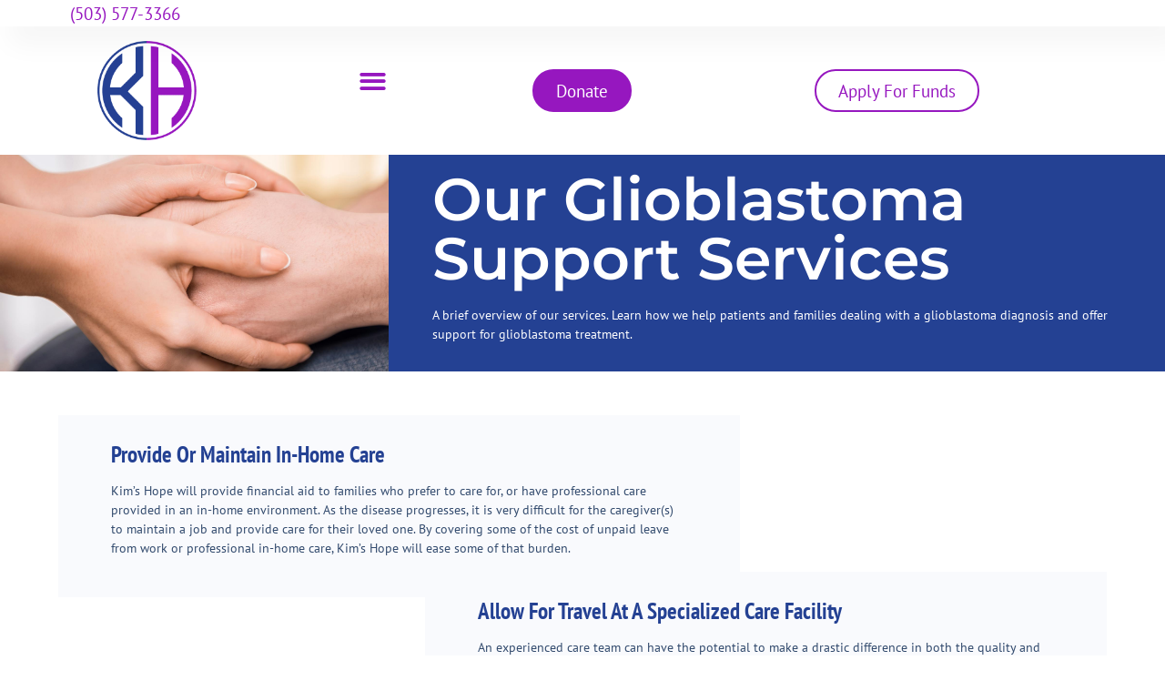

--- FILE ---
content_type: text/html; charset=UTF-8
request_url: https://kimshope.org/services/
body_size: 18174
content:
<!doctype html>
<html lang="en-US" prefix="og: https://ogp.me/ns#">
<head>
	<meta charset="UTF-8">
	<meta name="viewport" content="width=device-width, initial-scale=1">
	<link rel="profile" href="https://gmpg.org/xfn/11">
	
<!-- Google Tag Manager for WordPress by gtm4wp.com -->
<script data-cfasync="false" data-pagespeed-no-defer>
	var gtm4wp_datalayer_name = "dataLayer";
	var dataLayer = dataLayer || [];
</script>
<!-- End Google Tag Manager for WordPress by gtm4wp.com -->
<!-- Search Engine Optimization by Rank Math - https://rankmath.com/ -->
<title>Our Glioblastoma Support Services | Kims&#039; Hope</title>
<meta name="description" content="A brief overview of our services. Learn how we help patients and families dealing with a glioblastoma diagnosis and offer support for glioblastoma treatment."/>
<meta name="robots" content="index, follow, max-snippet:-1, max-video-preview:-1, max-image-preview:large"/>
<link rel="canonical" href="https://kimshope.org/services/" />
<meta property="og:locale" content="en_US" />
<meta property="og:type" content="article" />
<meta property="og:title" content="Our Glioblastoma Support Services | Kims&#039; Hope" />
<meta property="og:description" content="A brief overview of our services. Learn how we help patients and families dealing with a glioblastoma diagnosis and offer support for glioblastoma treatment." />
<meta property="og:url" content="https://kimshope.org/services/" />
<meta property="og:site_name" content="Kim&#039;s Hope" />
<meta property="og:updated_time" content="2025-12-31T09:28:29-08:00" />
<meta property="og:image" content="https://kimshope.org/wp-content/uploads/2022/04/kims-hope-glioblastoma-diagnosis-kim-with-dog.jpg" />
<meta property="og:image:secure_url" content="https://kimshope.org/wp-content/uploads/2022/04/kims-hope-glioblastoma-diagnosis-kim-with-dog.jpg" />
<meta property="og:image:width" content="1200" />
<meta property="og:image:height" content="1600" />
<meta property="og:image:alt" content="Kim in kitchen with dog. She is sitting in a wheelchair with braces on her legs and gently scratching the dog&#039;s chin." />
<meta property="og:image:type" content="image/jpeg" />
<meta property="article:published_time" content="2022-04-04T14:30:11-07:00" />
<meta property="article:modified_time" content="2025-12-31T09:28:29-08:00" />
<meta name="twitter:card" content="summary_large_image" />
<meta name="twitter:title" content="Our Glioblastoma Support Services | Kims&#039; Hope" />
<meta name="twitter:description" content="A brief overview of our services. Learn how we help patients and families dealing with a glioblastoma diagnosis and offer support for glioblastoma treatment." />
<meta name="twitter:image" content="https://kimshope.org/wp-content/uploads/2022/04/kims-hope-glioblastoma-diagnosis-kim-with-dog.jpg" />
<meta name="twitter:label1" content="Time to read" />
<meta name="twitter:data1" content="6 minutes" />
<script type="application/ld+json" class="rank-math-schema">{"@context":"https://schema.org","@graph":[{"@type":["Person","Organization"],"@id":"https://kimshope.org/#person","name":"smartadmin","logo":{"@type":"ImageObject","@id":"https://kimshope.org/#logo","url":"https://kimshope.org/wp-content/uploads/2022/04/kims-hope-logo-kh-150x150.png","contentUrl":"https://kimshope.org/wp-content/uploads/2022/04/kims-hope-logo-kh-150x150.png","caption":"smartadmin","inLanguage":"en-US"},"image":{"@type":"ImageObject","@id":"https://kimshope.org/#logo","url":"https://kimshope.org/wp-content/uploads/2022/04/kims-hope-logo-kh-150x150.png","contentUrl":"https://kimshope.org/wp-content/uploads/2022/04/kims-hope-logo-kh-150x150.png","caption":"smartadmin","inLanguage":"en-US"}},{"@type":"WebSite","@id":"https://kimshope.org/#website","url":"https://kimshope.org","name":"smartadmin","publisher":{"@id":"https://kimshope.org/#person"},"inLanguage":"en-US"},{"@type":"ImageObject","@id":"https://kimshope.org/wp-content/uploads/2022/04/kims-hope-glioblastoma-diagnosis-kim-with-dog.jpg","url":"https://kimshope.org/wp-content/uploads/2022/04/kims-hope-glioblastoma-diagnosis-kim-with-dog.jpg","width":"1200","height":"1600","caption":"Kim in kitchen with dog. She is sitting in a wheelchair with braces on her legs and gently scratching the dog's chin.","inLanguage":"en-US"},{"@type":"WebPage","@id":"https://kimshope.org/services/#webpage","url":"https://kimshope.org/services/","name":"Our Glioblastoma Support Services | Kims&#039; Hope","datePublished":"2022-04-04T14:30:11-07:00","dateModified":"2025-12-31T09:28:29-08:00","isPartOf":{"@id":"https://kimshope.org/#website"},"primaryImageOfPage":{"@id":"https://kimshope.org/wp-content/uploads/2022/04/kims-hope-glioblastoma-diagnosis-kim-with-dog.jpg"},"inLanguage":"en-US"},{"@type":"Person","@id":"https://kimshope.org/author/ericsmartz-com/","name":"Eric Flowers","url":"https://kimshope.org/author/ericsmartz-com/","image":{"@type":"ImageObject","@id":"https://secure.gravatar.com/avatar/6bad3e61b7aadf4382c55354edab809527e298a727c0010f2424c676955b74a9?s=96&amp;d=mm&amp;r=g","url":"https://secure.gravatar.com/avatar/6bad3e61b7aadf4382c55354edab809527e298a727c0010f2424c676955b74a9?s=96&amp;d=mm&amp;r=g","caption":"Eric Flowers","inLanguage":"en-US"}},{"@type":"Article","headline":"Our Glioblastoma Support Services | Kims&#039; Hope","keywords":"Services","datePublished":"2022-04-04T14:30:11-07:00","dateModified":"2025-12-31T09:28:29-08:00","author":{"@id":"https://kimshope.org/author/ericsmartz-com/","name":"Eric Flowers"},"publisher":{"@id":"https://kimshope.org/#person"},"description":"A brief overview of our services. Learn how we help patients and families dealing with a glioblastoma diagnosis and offer support for glioblastoma treatment.","name":"Our Glioblastoma Support Services | Kims&#039; Hope","@id":"https://kimshope.org/services/#richSnippet","isPartOf":{"@id":"https://kimshope.org/services/#webpage"},"image":{"@id":"https://kimshope.org/wp-content/uploads/2022/04/kims-hope-glioblastoma-diagnosis-kim-with-dog.jpg"},"inLanguage":"en-US","mainEntityOfPage":{"@id":"https://kimshope.org/services/#webpage"}}]}</script>
<!-- /Rank Math WordPress SEO plugin -->

<link rel="alternate" type="application/rss+xml" title="Kim&#039;s Hope &raquo; Feed" href="https://kimshope.org/feed/" />
<link rel="alternate" type="application/rss+xml" title="Kim&#039;s Hope &raquo; Comments Feed" href="https://kimshope.org/comments/feed/" />
<link rel="alternate" title="oEmbed (JSON)" type="application/json+oembed" href="https://kimshope.org/wp-json/oembed/1.0/embed?url=https%3A%2F%2Fkimshope.org%2Fservices%2F" />
<link rel="alternate" title="oEmbed (XML)" type="text/xml+oembed" href="https://kimshope.org/wp-json/oembed/1.0/embed?url=https%3A%2F%2Fkimshope.org%2Fservices%2F&#038;format=xml" />
<style id='wp-img-auto-sizes-contain-inline-css'>
img:is([sizes=auto i],[sizes^="auto," i]){contain-intrinsic-size:3000px 1500px}
/*# sourceURL=wp-img-auto-sizes-contain-inline-css */
</style>
<style id='wp-emoji-styles-inline-css'>

	img.wp-smiley, img.emoji {
		display: inline !important;
		border: none !important;
		box-shadow: none !important;
		height: 1em !important;
		width: 1em !important;
		margin: 0 0.07em !important;
		vertical-align: -0.1em !important;
		background: none !important;
		padding: 0 !important;
	}
/*# sourceURL=wp-emoji-styles-inline-css */
</style>
<style id='global-styles-inline-css'>
:root{--wp--preset--aspect-ratio--square: 1;--wp--preset--aspect-ratio--4-3: 4/3;--wp--preset--aspect-ratio--3-4: 3/4;--wp--preset--aspect-ratio--3-2: 3/2;--wp--preset--aspect-ratio--2-3: 2/3;--wp--preset--aspect-ratio--16-9: 16/9;--wp--preset--aspect-ratio--9-16: 9/16;--wp--preset--color--black: #000000;--wp--preset--color--cyan-bluish-gray: #abb8c3;--wp--preset--color--white: #ffffff;--wp--preset--color--pale-pink: #f78da7;--wp--preset--color--vivid-red: #cf2e2e;--wp--preset--color--luminous-vivid-orange: #ff6900;--wp--preset--color--luminous-vivid-amber: #fcb900;--wp--preset--color--light-green-cyan: #7bdcb5;--wp--preset--color--vivid-green-cyan: #00d084;--wp--preset--color--pale-cyan-blue: #8ed1fc;--wp--preset--color--vivid-cyan-blue: #0693e3;--wp--preset--color--vivid-purple: #9b51e0;--wp--preset--gradient--vivid-cyan-blue-to-vivid-purple: linear-gradient(135deg,rgb(6,147,227) 0%,rgb(155,81,224) 100%);--wp--preset--gradient--light-green-cyan-to-vivid-green-cyan: linear-gradient(135deg,rgb(122,220,180) 0%,rgb(0,208,130) 100%);--wp--preset--gradient--luminous-vivid-amber-to-luminous-vivid-orange: linear-gradient(135deg,rgb(252,185,0) 0%,rgb(255,105,0) 100%);--wp--preset--gradient--luminous-vivid-orange-to-vivid-red: linear-gradient(135deg,rgb(255,105,0) 0%,rgb(207,46,46) 100%);--wp--preset--gradient--very-light-gray-to-cyan-bluish-gray: linear-gradient(135deg,rgb(238,238,238) 0%,rgb(169,184,195) 100%);--wp--preset--gradient--cool-to-warm-spectrum: linear-gradient(135deg,rgb(74,234,220) 0%,rgb(151,120,209) 20%,rgb(207,42,186) 40%,rgb(238,44,130) 60%,rgb(251,105,98) 80%,rgb(254,248,76) 100%);--wp--preset--gradient--blush-light-purple: linear-gradient(135deg,rgb(255,206,236) 0%,rgb(152,150,240) 100%);--wp--preset--gradient--blush-bordeaux: linear-gradient(135deg,rgb(254,205,165) 0%,rgb(254,45,45) 50%,rgb(107,0,62) 100%);--wp--preset--gradient--luminous-dusk: linear-gradient(135deg,rgb(255,203,112) 0%,rgb(199,81,192) 50%,rgb(65,88,208) 100%);--wp--preset--gradient--pale-ocean: linear-gradient(135deg,rgb(255,245,203) 0%,rgb(182,227,212) 50%,rgb(51,167,181) 100%);--wp--preset--gradient--electric-grass: linear-gradient(135deg,rgb(202,248,128) 0%,rgb(113,206,126) 100%);--wp--preset--gradient--midnight: linear-gradient(135deg,rgb(2,3,129) 0%,rgb(40,116,252) 100%);--wp--preset--font-size--small: 13px;--wp--preset--font-size--medium: 20px;--wp--preset--font-size--large: 36px;--wp--preset--font-size--x-large: 42px;--wp--preset--spacing--20: 0.44rem;--wp--preset--spacing--30: 0.67rem;--wp--preset--spacing--40: 1rem;--wp--preset--spacing--50: 1.5rem;--wp--preset--spacing--60: 2.25rem;--wp--preset--spacing--70: 3.38rem;--wp--preset--spacing--80: 5.06rem;--wp--preset--shadow--natural: 6px 6px 9px rgba(0, 0, 0, 0.2);--wp--preset--shadow--deep: 12px 12px 50px rgba(0, 0, 0, 0.4);--wp--preset--shadow--sharp: 6px 6px 0px rgba(0, 0, 0, 0.2);--wp--preset--shadow--outlined: 6px 6px 0px -3px rgb(255, 255, 255), 6px 6px rgb(0, 0, 0);--wp--preset--shadow--crisp: 6px 6px 0px rgb(0, 0, 0);}:root { --wp--style--global--content-size: 800px;--wp--style--global--wide-size: 1200px; }:where(body) { margin: 0; }.wp-site-blocks > .alignleft { float: left; margin-right: 2em; }.wp-site-blocks > .alignright { float: right; margin-left: 2em; }.wp-site-blocks > .aligncenter { justify-content: center; margin-left: auto; margin-right: auto; }:where(.wp-site-blocks) > * { margin-block-start: 24px; margin-block-end: 0; }:where(.wp-site-blocks) > :first-child { margin-block-start: 0; }:where(.wp-site-blocks) > :last-child { margin-block-end: 0; }:root { --wp--style--block-gap: 24px; }:root :where(.is-layout-flow) > :first-child{margin-block-start: 0;}:root :where(.is-layout-flow) > :last-child{margin-block-end: 0;}:root :where(.is-layout-flow) > *{margin-block-start: 24px;margin-block-end: 0;}:root :where(.is-layout-constrained) > :first-child{margin-block-start: 0;}:root :where(.is-layout-constrained) > :last-child{margin-block-end: 0;}:root :where(.is-layout-constrained) > *{margin-block-start: 24px;margin-block-end: 0;}:root :where(.is-layout-flex){gap: 24px;}:root :where(.is-layout-grid){gap: 24px;}.is-layout-flow > .alignleft{float: left;margin-inline-start: 0;margin-inline-end: 2em;}.is-layout-flow > .alignright{float: right;margin-inline-start: 2em;margin-inline-end: 0;}.is-layout-flow > .aligncenter{margin-left: auto !important;margin-right: auto !important;}.is-layout-constrained > .alignleft{float: left;margin-inline-start: 0;margin-inline-end: 2em;}.is-layout-constrained > .alignright{float: right;margin-inline-start: 2em;margin-inline-end: 0;}.is-layout-constrained > .aligncenter{margin-left: auto !important;margin-right: auto !important;}.is-layout-constrained > :where(:not(.alignleft):not(.alignright):not(.alignfull)){max-width: var(--wp--style--global--content-size);margin-left: auto !important;margin-right: auto !important;}.is-layout-constrained > .alignwide{max-width: var(--wp--style--global--wide-size);}body .is-layout-flex{display: flex;}.is-layout-flex{flex-wrap: wrap;align-items: center;}.is-layout-flex > :is(*, div){margin: 0;}body .is-layout-grid{display: grid;}.is-layout-grid > :is(*, div){margin: 0;}body{padding-top: 0px;padding-right: 0px;padding-bottom: 0px;padding-left: 0px;}a:where(:not(.wp-element-button)){text-decoration: underline;}:root :where(.wp-element-button, .wp-block-button__link){background-color: #32373c;border-width: 0;color: #fff;font-family: inherit;font-size: inherit;font-style: inherit;font-weight: inherit;letter-spacing: inherit;line-height: inherit;padding-top: calc(0.667em + 2px);padding-right: calc(1.333em + 2px);padding-bottom: calc(0.667em + 2px);padding-left: calc(1.333em + 2px);text-decoration: none;text-transform: inherit;}.has-black-color{color: var(--wp--preset--color--black) !important;}.has-cyan-bluish-gray-color{color: var(--wp--preset--color--cyan-bluish-gray) !important;}.has-white-color{color: var(--wp--preset--color--white) !important;}.has-pale-pink-color{color: var(--wp--preset--color--pale-pink) !important;}.has-vivid-red-color{color: var(--wp--preset--color--vivid-red) !important;}.has-luminous-vivid-orange-color{color: var(--wp--preset--color--luminous-vivid-orange) !important;}.has-luminous-vivid-amber-color{color: var(--wp--preset--color--luminous-vivid-amber) !important;}.has-light-green-cyan-color{color: var(--wp--preset--color--light-green-cyan) !important;}.has-vivid-green-cyan-color{color: var(--wp--preset--color--vivid-green-cyan) !important;}.has-pale-cyan-blue-color{color: var(--wp--preset--color--pale-cyan-blue) !important;}.has-vivid-cyan-blue-color{color: var(--wp--preset--color--vivid-cyan-blue) !important;}.has-vivid-purple-color{color: var(--wp--preset--color--vivid-purple) !important;}.has-black-background-color{background-color: var(--wp--preset--color--black) !important;}.has-cyan-bluish-gray-background-color{background-color: var(--wp--preset--color--cyan-bluish-gray) !important;}.has-white-background-color{background-color: var(--wp--preset--color--white) !important;}.has-pale-pink-background-color{background-color: var(--wp--preset--color--pale-pink) !important;}.has-vivid-red-background-color{background-color: var(--wp--preset--color--vivid-red) !important;}.has-luminous-vivid-orange-background-color{background-color: var(--wp--preset--color--luminous-vivid-orange) !important;}.has-luminous-vivid-amber-background-color{background-color: var(--wp--preset--color--luminous-vivid-amber) !important;}.has-light-green-cyan-background-color{background-color: var(--wp--preset--color--light-green-cyan) !important;}.has-vivid-green-cyan-background-color{background-color: var(--wp--preset--color--vivid-green-cyan) !important;}.has-pale-cyan-blue-background-color{background-color: var(--wp--preset--color--pale-cyan-blue) !important;}.has-vivid-cyan-blue-background-color{background-color: var(--wp--preset--color--vivid-cyan-blue) !important;}.has-vivid-purple-background-color{background-color: var(--wp--preset--color--vivid-purple) !important;}.has-black-border-color{border-color: var(--wp--preset--color--black) !important;}.has-cyan-bluish-gray-border-color{border-color: var(--wp--preset--color--cyan-bluish-gray) !important;}.has-white-border-color{border-color: var(--wp--preset--color--white) !important;}.has-pale-pink-border-color{border-color: var(--wp--preset--color--pale-pink) !important;}.has-vivid-red-border-color{border-color: var(--wp--preset--color--vivid-red) !important;}.has-luminous-vivid-orange-border-color{border-color: var(--wp--preset--color--luminous-vivid-orange) !important;}.has-luminous-vivid-amber-border-color{border-color: var(--wp--preset--color--luminous-vivid-amber) !important;}.has-light-green-cyan-border-color{border-color: var(--wp--preset--color--light-green-cyan) !important;}.has-vivid-green-cyan-border-color{border-color: var(--wp--preset--color--vivid-green-cyan) !important;}.has-pale-cyan-blue-border-color{border-color: var(--wp--preset--color--pale-cyan-blue) !important;}.has-vivid-cyan-blue-border-color{border-color: var(--wp--preset--color--vivid-cyan-blue) !important;}.has-vivid-purple-border-color{border-color: var(--wp--preset--color--vivid-purple) !important;}.has-vivid-cyan-blue-to-vivid-purple-gradient-background{background: var(--wp--preset--gradient--vivid-cyan-blue-to-vivid-purple) !important;}.has-light-green-cyan-to-vivid-green-cyan-gradient-background{background: var(--wp--preset--gradient--light-green-cyan-to-vivid-green-cyan) !important;}.has-luminous-vivid-amber-to-luminous-vivid-orange-gradient-background{background: var(--wp--preset--gradient--luminous-vivid-amber-to-luminous-vivid-orange) !important;}.has-luminous-vivid-orange-to-vivid-red-gradient-background{background: var(--wp--preset--gradient--luminous-vivid-orange-to-vivid-red) !important;}.has-very-light-gray-to-cyan-bluish-gray-gradient-background{background: var(--wp--preset--gradient--very-light-gray-to-cyan-bluish-gray) !important;}.has-cool-to-warm-spectrum-gradient-background{background: var(--wp--preset--gradient--cool-to-warm-spectrum) !important;}.has-blush-light-purple-gradient-background{background: var(--wp--preset--gradient--blush-light-purple) !important;}.has-blush-bordeaux-gradient-background{background: var(--wp--preset--gradient--blush-bordeaux) !important;}.has-luminous-dusk-gradient-background{background: var(--wp--preset--gradient--luminous-dusk) !important;}.has-pale-ocean-gradient-background{background: var(--wp--preset--gradient--pale-ocean) !important;}.has-electric-grass-gradient-background{background: var(--wp--preset--gradient--electric-grass) !important;}.has-midnight-gradient-background{background: var(--wp--preset--gradient--midnight) !important;}.has-small-font-size{font-size: var(--wp--preset--font-size--small) !important;}.has-medium-font-size{font-size: var(--wp--preset--font-size--medium) !important;}.has-large-font-size{font-size: var(--wp--preset--font-size--large) !important;}.has-x-large-font-size{font-size: var(--wp--preset--font-size--x-large) !important;}
:root :where(.wp-block-pullquote){font-size: 1.5em;line-height: 1.6;}
/*# sourceURL=global-styles-inline-css */
</style>
<link rel='stylesheet' id='hello-elementor-css' href='https://kimshope.org/wp-content/themes/hello-elementor/assets/css/reset.css?ver=3.4.4' media='all' />
<link rel='stylesheet' id='hello-elementor-theme-style-css' href='https://kimshope.org/wp-content/themes/hello-elementor/assets/css/theme.css?ver=3.4.4' media='all' />
<link rel='stylesheet' id='hello-elementor-header-footer-css' href='https://kimshope.org/wp-content/themes/hello-elementor/assets/css/header-footer.css?ver=3.4.4' media='all' />
<link rel='stylesheet' id='elementor-frontend-css' href='https://kimshope.org/wp-content/uploads/elementor/css/custom-frontend.min.css?ver=1760022212' media='all' />
<link rel='stylesheet' id='widget-icon-list-css' href='https://kimshope.org/wp-content/uploads/elementor/css/custom-widget-icon-list.min.css?ver=1760022213' media='all' />
<link rel='stylesheet' id='widget-image-css' href='https://kimshope.org/wp-content/plugins/elementor/assets/css/widget-image.min.css?ver=3.34.1' media='all' />
<link rel='stylesheet' id='widget-nav-menu-css' href='https://kimshope.org/wp-content/uploads/elementor/css/custom-pro-widget-nav-menu.min.css?ver=1760022214' media='all' />
<link rel='stylesheet' id='e-sticky-css' href='https://kimshope.org/wp-content/plugins/elementor-pro/assets/css/modules/sticky.min.css?ver=3.32.1' media='all' />
<link rel='stylesheet' id='widget-call-to-action-css' href='https://kimshope.org/wp-content/uploads/elementor/css/custom-pro-widget-call-to-action.min.css?ver=1760022214' media='all' />
<link rel='stylesheet' id='e-transitions-css' href='https://kimshope.org/wp-content/plugins/elementor-pro/assets/css/conditionals/transitions.min.css?ver=3.32.1' media='all' />
<link rel='stylesheet' id='widget-spacer-css' href='https://kimshope.org/wp-content/plugins/elementor/assets/css/widget-spacer.min.css?ver=3.34.1' media='all' />
<link rel='stylesheet' id='widget-heading-css' href='https://kimshope.org/wp-content/plugins/elementor/assets/css/widget-heading.min.css?ver=3.34.1' media='all' />
<link rel='stylesheet' id='swiper-css' href='https://kimshope.org/wp-content/plugins/elementor/assets/lib/swiper/v8/css/swiper.min.css?ver=8.4.5' media='all' />
<link rel='stylesheet' id='e-swiper-css' href='https://kimshope.org/wp-content/plugins/elementor/assets/css/conditionals/e-swiper.min.css?ver=3.34.1' media='all' />
<link rel='stylesheet' id='widget-media-carousel-css' href='https://kimshope.org/wp-content/plugins/elementor-pro/assets/css/widget-media-carousel.min.css?ver=3.32.1' media='all' />
<link rel='stylesheet' id='widget-carousel-module-base-css' href='https://kimshope.org/wp-content/plugins/elementor-pro/assets/css/widget-carousel-module-base.min.css?ver=3.32.1' media='all' />
<link rel='stylesheet' id='widget-social-icons-css' href='https://kimshope.org/wp-content/plugins/elementor/assets/css/widget-social-icons.min.css?ver=3.34.1' media='all' />
<link rel='stylesheet' id='e-apple-webkit-css' href='https://kimshope.org/wp-content/uploads/elementor/css/custom-apple-webkit.min.css?ver=1760022212' media='all' />
<link rel='stylesheet' id='elementor-icons-css' href='https://kimshope.org/wp-content/plugins/elementor/assets/lib/eicons/css/elementor-icons.min.css?ver=5.45.0' media='all' />
<link rel='stylesheet' id='elementor-post-24-css' href='https://kimshope.org/wp-content/uploads/elementor/css/post-24.css?ver=1760022215' media='all' />
<link rel='stylesheet' id='widget-menu-anchor-css' href='https://kimshope.org/wp-content/plugins/elementor/assets/css/widget-menu-anchor.min.css?ver=3.34.1' media='all' />
<link rel='stylesheet' id='widget-toggle-css' href='https://kimshope.org/wp-content/uploads/elementor/css/custom-widget-toggle.min.css?ver=1760022213' media='all' />
<link rel='stylesheet' id='elementor-post-60-css' href='https://kimshope.org/wp-content/uploads/elementor/css/post-60.css?ver=1767202136' media='all' />
<link rel='stylesheet' id='elementor-post-38-css' href='https://kimshope.org/wp-content/uploads/elementor/css/post-38.css?ver=1767201936' media='all' />
<link rel='stylesheet' id='elementor-post-33-css' href='https://kimshope.org/wp-content/uploads/elementor/css/post-33.css?ver=1767815958' media='all' />
<link rel='stylesheet' id='elementor-gf-local-montserrat-css' href='https://kimshope.org/wp-content/uploads/elementor/google-fonts/css/montserrat.css?ver=1742380537' media='all' />
<link rel='stylesheet' id='elementor-gf-local-ptsansnarrow-css' href='https://kimshope.org/wp-content/uploads/elementor/google-fonts/css/ptsansnarrow.css?ver=1742380537' media='all' />
<link rel='stylesheet' id='elementor-gf-local-ptsans-css' href='https://kimshope.org/wp-content/uploads/elementor/google-fonts/css/ptsans.css?ver=1742380538' media='all' />
<link rel='stylesheet' id='elementor-icons-shared-0-css' href='https://kimshope.org/wp-content/plugins/elementor/assets/lib/font-awesome/css/fontawesome.min.css?ver=5.15.3' media='all' />
<link rel='stylesheet' id='elementor-icons-fa-solid-css' href='https://kimshope.org/wp-content/plugins/elementor/assets/lib/font-awesome/css/solid.min.css?ver=5.15.3' media='all' />
<link rel='stylesheet' id='elementor-icons-fa-brands-css' href='https://kimshope.org/wp-content/plugins/elementor/assets/lib/font-awesome/css/brands.min.css?ver=5.15.3' media='all' />
<script src="https://kimshope.org/wp-content/plugins/stop-user-enumeration/frontend/js/frontend.js?ver=1.7.7" id="stop-user-enumeration-js" defer data-wp-strategy="defer"></script>
<script src="https://kimshope.org/wp-includes/js/jquery/jquery.min.js?ver=3.7.1" id="jquery-core-js"></script>
<script src="https://kimshope.org/wp-includes/js/jquery/jquery-migrate.min.js?ver=3.4.1" id="jquery-migrate-js"></script>
<link rel="https://api.w.org/" href="https://kimshope.org/wp-json/" /><link rel="alternate" title="JSON" type="application/json" href="https://kimshope.org/wp-json/wp/v2/pages/60" /><link rel="EditURI" type="application/rsd+xml" title="RSD" href="https://kimshope.org/xmlrpc.php?rsd" />

<link rel='shortlink' href='https://kimshope.org/?p=60' />

<!-- Google Tag Manager for WordPress by gtm4wp.com -->
<!-- GTM Container placement set to automatic -->
<script data-cfasync="false" data-pagespeed-no-defer>
	var dataLayer_content = {"pagePostType":"page","pagePostType2":"single-page","pagePostAuthor":"Eric Flowers"};
	dataLayer.push( dataLayer_content );
</script>
<script data-cfasync="false" data-pagespeed-no-defer>
(function(w,d,s,l,i){w[l]=w[l]||[];w[l].push({'gtm.start':
new Date().getTime(),event:'gtm.js'});var f=d.getElementsByTagName(s)[0],
j=d.createElement(s),dl=l!='dataLayer'?'&l='+l:'';j.async=true;j.src=
'//www.googletagmanager.com/gtm.js?id='+i+dl;f.parentNode.insertBefore(j,f);
})(window,document,'script','dataLayer','GTM-T48HJQR');
</script>
<!-- End Google Tag Manager for WordPress by gtm4wp.com --><meta name="generator" content="Elementor 3.34.1; features: additional_custom_breakpoints; settings: css_print_method-external, google_font-enabled, font_display-auto">
			<style>
				.e-con.e-parent:nth-of-type(n+4):not(.e-lazyloaded):not(.e-no-lazyload),
				.e-con.e-parent:nth-of-type(n+4):not(.e-lazyloaded):not(.e-no-lazyload) * {
					background-image: none !important;
				}
				@media screen and (max-height: 1024px) {
					.e-con.e-parent:nth-of-type(n+3):not(.e-lazyloaded):not(.e-no-lazyload),
					.e-con.e-parent:nth-of-type(n+3):not(.e-lazyloaded):not(.e-no-lazyload) * {
						background-image: none !important;
					}
				}
				@media screen and (max-height: 640px) {
					.e-con.e-parent:nth-of-type(n+2):not(.e-lazyloaded):not(.e-no-lazyload),
					.e-con.e-parent:nth-of-type(n+2):not(.e-lazyloaded):not(.e-no-lazyload) * {
						background-image: none !important;
					}
				}
			</style>
			<link rel="icon" href="https://kimshope.org/wp-content/uploads/2022/04/cropped-kims-hope-favicon-32x32.jpg" sizes="32x32" />
<link rel="icon" href="https://kimshope.org/wp-content/uploads/2022/04/cropped-kims-hope-favicon-192x192.jpg" sizes="192x192" />
<link rel="apple-touch-icon" href="https://kimshope.org/wp-content/uploads/2022/04/cropped-kims-hope-favicon-180x180.jpg" />
<meta name="msapplication-TileImage" content="https://kimshope.org/wp-content/uploads/2022/04/cropped-kims-hope-favicon-270x270.jpg" />
</head>
<body class="wp-singular page-template page-template-elementor_header_footer page page-id-60 wp-custom-logo wp-embed-responsive wp-theme-hello-elementor hello-elementor-default elementor-default elementor-template-full-width elementor-kit-24 elementor-page elementor-page-60">


<!-- GTM Container placement set to automatic -->
<!-- Google Tag Manager (noscript) -->
				<noscript><iframe src="https://www.googletagmanager.com/ns.html?id=GTM-T48HJQR" height="0" width="0" style="display:none;visibility:hidden" aria-hidden="true"></iframe></noscript>
<!-- End Google Tag Manager (noscript) -->
<a class="skip-link screen-reader-text" href="#content">Skip to content</a>

		<header data-elementor-type="header" data-elementor-id="38" class="elementor elementor-38 elementor-location-header" data-elementor-post-type="elementor_library">
					<section class="elementor-section elementor-top-section elementor-element elementor-element-2b8413cd elementor-section-full_width elementor-section-height-min-height elementor-section-content-middle elementor-section-height-default elementor-section-items-middle" data-id="2b8413cd" data-element_type="section" data-settings="{&quot;background_background&quot;:&quot;classic&quot;}">
						<div class="elementor-container elementor-column-gap-no">
					<div class="elementor-column elementor-col-100 elementor-top-column elementor-element elementor-element-26b3426b" data-id="26b3426b" data-element_type="column">
			<div class="elementor-widget-wrap elementor-element-populated">
						<div class="elementor-element elementor-element-19642035 elementor-align-end elementor-mobile-align-center elementor-icon-list--layout-traditional elementor-list-item-link-full_width elementor-widget elementor-widget-icon-list" data-id="19642035" data-element_type="widget" data-widget_type="icon-list.default">
				<div class="elementor-widget-container">
							<ul class="elementor-icon-list-items">
							<li class="elementor-icon-list-item">
											<a href="tel:503-577-3366">

												<span class="elementor-icon-list-icon">
													</span>
										<span class="elementor-icon-list-text">(503) 577-3366</span>
											</a>
									</li>
						</ul>
						</div>
				</div>
					</div>
		</div>
					</div>
		</section>
				<section class="elementor-section elementor-top-section elementor-element elementor-element-3d055173 elementor-section-full_width elementor-section-height-min-height elementor-section-content-middle elementor-section-height-default elementor-section-items-middle" data-id="3d055173" data-element_type="section" data-settings="{&quot;background_background&quot;:&quot;classic&quot;,&quot;sticky&quot;:&quot;top&quot;,&quot;sticky_on&quot;:[&quot;desktop&quot;,&quot;tablet&quot;,&quot;mobile&quot;],&quot;sticky_offset&quot;:0,&quot;sticky_effects_offset&quot;:0,&quot;sticky_anchor_link_offset&quot;:0}">
						<div class="elementor-container elementor-column-gap-no">
					<div class="elementor-column elementor-col-25 elementor-top-column elementor-element elementor-element-622f4c9f" data-id="622f4c9f" data-element_type="column">
			<div class="elementor-widget-wrap elementor-element-populated">
						<div class="elementor-element elementor-element-32e3156d elementor-widget elementor-widget-theme-site-logo elementor-widget-image" data-id="32e3156d" data-element_type="widget" data-widget_type="theme-site-logo.default">
				<div class="elementor-widget-container">
											<a href="https://kimshope.org">
			<img fetchpriority="high" width="341" height="341" src="https://kimshope.org/wp-content/uploads/2022/04/kims-hope-logo-kh.png" class="attachment-full size-full wp-image-109" alt="Kim&#039;s Hope Logo - KH" srcset="https://kimshope.org/wp-content/uploads/2022/04/kims-hope-logo-kh.png 341w, https://kimshope.org/wp-content/uploads/2022/04/kims-hope-logo-kh-300x300.png 300w, https://kimshope.org/wp-content/uploads/2022/04/kims-hope-logo-kh-150x150.png 150w" sizes="(max-width: 341px) 100vw, 341px" />				</a>
											</div>
				</div>
					</div>
		</div>
				<div class="elementor-column elementor-col-25 elementor-top-column elementor-element elementor-element-7a227e45" data-id="7a227e45" data-element_type="column">
			<div class="elementor-widget-wrap elementor-element-populated">
						<div class="elementor-element elementor-element-29a033f3 elementor-nav-menu--stretch elementor-nav-menu__align-center elementor-nav-menu__text-align-center elementor-hidden-mobile elementor-nav-menu--dropdown-tablet elementor-nav-menu--toggle elementor-nav-menu--burger elementor-widget elementor-widget-nav-menu" data-id="29a033f3" data-element_type="widget" data-settings="{&quot;full_width&quot;:&quot;stretch&quot;,&quot;layout&quot;:&quot;horizontal&quot;,&quot;submenu_icon&quot;:{&quot;value&quot;:&quot;&lt;i class=\&quot;fas fa-caret-down\&quot; aria-hidden=\&quot;true\&quot;&gt;&lt;\/i&gt;&quot;,&quot;library&quot;:&quot;fa-solid&quot;},&quot;toggle&quot;:&quot;burger&quot;}" data-widget_type="nav-menu.default">
				<div class="elementor-widget-container">
								<nav aria-label="Menu" class="elementor-nav-menu--main elementor-nav-menu__container elementor-nav-menu--layout-horizontal e--pointer-underline e--animation-fade">
				<ul id="menu-1-29a033f3" class="elementor-nav-menu"><li class="menu-item menu-item-type-post_type menu-item-object-page menu-item-home menu-item-84"><a href="https://kimshope.org/" class="elementor-item">Home</a></li>
<li class="menu-item menu-item-type-post_type menu-item-object-page menu-item-has-children menu-item-85"><a href="https://kimshope.org/about/" class="elementor-item">Why Kim&#8217;s Hope?</a>
<ul class="sub-menu elementor-nav-menu--dropdown">
	<li class="menu-item menu-item-type-post_type menu-item-object-page menu-item-196"><a href="https://kimshope.org/about/todd-veenhuis-president/" class="elementor-sub-item">Todd Veenhuis President</a></li>
	<li class="menu-item menu-item-type-post_type menu-item-object-page menu-item-201"><a href="https://kimshope.org/about/laura-bergerson-vice-president/" class="elementor-sub-item">Laura Bergerson Vice President</a></li>
	<li class="menu-item menu-item-type-post_type menu-item-object-page menu-item-198"><a href="https://kimshope.org/about/greta-pierce-secretary/" class="elementor-sub-item">Greta Pierce Secretary</a></li>
</ul>
</li>
<li class="menu-item menu-item-type-post_type menu-item-object-page menu-item-261"><a href="https://kimshope.org/events/" class="elementor-item">Events</a></li>
<li class="menu-item menu-item-type-post_type menu-item-object-page current-menu-item page_item page-item-60 current_page_item menu-item-87"><a href="https://kimshope.org/services/" aria-current="page" class="elementor-item elementor-item-active">How We Help</a></li>
<li class="menu-item menu-item-type-post_type menu-item-object-page menu-item-86"><a href="https://kimshope.org/contact/" class="elementor-item">Contact Us</a></li>
</ul>			</nav>
					<div class="elementor-menu-toggle" role="button" tabindex="0" aria-label="Menu Toggle" aria-expanded="false">
			<i aria-hidden="true" role="presentation" class="elementor-menu-toggle__icon--open eicon-menu-bar"></i><i aria-hidden="true" role="presentation" class="elementor-menu-toggle__icon--close eicon-close"></i>		</div>
					<nav class="elementor-nav-menu--dropdown elementor-nav-menu__container" aria-hidden="true">
				<ul id="menu-2-29a033f3" class="elementor-nav-menu"><li class="menu-item menu-item-type-post_type menu-item-object-page menu-item-home menu-item-84"><a href="https://kimshope.org/" class="elementor-item" tabindex="-1">Home</a></li>
<li class="menu-item menu-item-type-post_type menu-item-object-page menu-item-has-children menu-item-85"><a href="https://kimshope.org/about/" class="elementor-item" tabindex="-1">Why Kim&#8217;s Hope?</a>
<ul class="sub-menu elementor-nav-menu--dropdown">
	<li class="menu-item menu-item-type-post_type menu-item-object-page menu-item-196"><a href="https://kimshope.org/about/todd-veenhuis-president/" class="elementor-sub-item" tabindex="-1">Todd Veenhuis President</a></li>
	<li class="menu-item menu-item-type-post_type menu-item-object-page menu-item-201"><a href="https://kimshope.org/about/laura-bergerson-vice-president/" class="elementor-sub-item" tabindex="-1">Laura Bergerson Vice President</a></li>
	<li class="menu-item menu-item-type-post_type menu-item-object-page menu-item-198"><a href="https://kimshope.org/about/greta-pierce-secretary/" class="elementor-sub-item" tabindex="-1">Greta Pierce Secretary</a></li>
</ul>
</li>
<li class="menu-item menu-item-type-post_type menu-item-object-page menu-item-261"><a href="https://kimshope.org/events/" class="elementor-item" tabindex="-1">Events</a></li>
<li class="menu-item menu-item-type-post_type menu-item-object-page current-menu-item page_item page-item-60 current_page_item menu-item-87"><a href="https://kimshope.org/services/" aria-current="page" class="elementor-item elementor-item-active" tabindex="-1">How We Help</a></li>
<li class="menu-item menu-item-type-post_type menu-item-object-page menu-item-86"><a href="https://kimshope.org/contact/" class="elementor-item" tabindex="-1">Contact Us</a></li>
</ul>			</nav>
						</div>
				</div>
				<div class="elementor-element elementor-element-fa2e6a1 elementor-nav-menu--stretch elementor-nav-menu__align-center elementor-nav-menu__text-align-center elementor-hidden-desktop elementor-hidden-tablet elementor-nav-menu--dropdown-tablet elementor-nav-menu--toggle elementor-nav-menu--burger elementor-widget elementor-widget-nav-menu" data-id="fa2e6a1" data-element_type="widget" data-settings="{&quot;full_width&quot;:&quot;stretch&quot;,&quot;layout&quot;:&quot;horizontal&quot;,&quot;submenu_icon&quot;:{&quot;value&quot;:&quot;&lt;i class=\&quot;fas fa-caret-down\&quot; aria-hidden=\&quot;true\&quot;&gt;&lt;\/i&gt;&quot;,&quot;library&quot;:&quot;fa-solid&quot;},&quot;toggle&quot;:&quot;burger&quot;}" data-widget_type="nav-menu.default">
				<div class="elementor-widget-container">
								<nav aria-label="Menu" class="elementor-nav-menu--main elementor-nav-menu__container elementor-nav-menu--layout-horizontal e--pointer-underline e--animation-fade">
				<ul id="menu-1-fa2e6a1" class="elementor-nav-menu"><li class="menu-item menu-item-type-post_type menu-item-object-page menu-item-home menu-item-234"><a href="https://kimshope.org/" class="elementor-item">Home</a></li>
<li class="menu-item menu-item-type-post_type menu-item-object-page menu-item-has-children menu-item-105"><a href="https://kimshope.org/about/" class="elementor-item">Why Kim&#8217;s Hope?</a>
<ul class="sub-menu elementor-nav-menu--dropdown">
	<li class="menu-item menu-item-type-post_type menu-item-object-page menu-item-204"><a href="https://kimshope.org/about/todd-veenhuis-president/" class="elementor-sub-item">Todd Veenhuis President</a></li>
	<li class="menu-item menu-item-type-post_type menu-item-object-page menu-item-202"><a href="https://kimshope.org/about/laura-bergerson-vice-president/" class="elementor-sub-item">Laura Bergerson Vice President</a></li>
	<li class="menu-item menu-item-type-post_type menu-item-object-page menu-item-203"><a href="https://kimshope.org/about/greta-pierce-secretary/" class="elementor-sub-item">Greta Pierce Secretary</a></li>
</ul>
</li>
<li class="menu-item menu-item-type-post_type menu-item-object-page menu-item-262"><a href="https://kimshope.org/events/" class="elementor-item">Events</a></li>
<li class="menu-item menu-item-type-post_type menu-item-object-page current-menu-item page_item page-item-60 current_page_item menu-item-106"><a href="https://kimshope.org/services/" aria-current="page" class="elementor-item elementor-item-active">How We Help</a></li>
<li class="menu-item menu-item-type-post_type menu-item-object-page menu-item-107"><a href="https://kimshope.org/contact/" class="elementor-item">Contact Us</a></li>
<li class="menu-item menu-item-type-post_type menu-item-object-page menu-item-103"><a href="https://kimshope.org/donate/" class="elementor-item">Donate</a></li>
<li class="menu-item menu-item-type-post_type menu-item-object-page menu-item-514"><a href="https://kimshope.org/apply-for-funds/" class="elementor-item">Apply for funds</a></li>
</ul>			</nav>
					<div class="elementor-menu-toggle" role="button" tabindex="0" aria-label="Menu Toggle" aria-expanded="false">
			<i aria-hidden="true" role="presentation" class="elementor-menu-toggle__icon--open eicon-menu-bar"></i><i aria-hidden="true" role="presentation" class="elementor-menu-toggle__icon--close eicon-close"></i>		</div>
					<nav class="elementor-nav-menu--dropdown elementor-nav-menu__container" aria-hidden="true">
				<ul id="menu-2-fa2e6a1" class="elementor-nav-menu"><li class="menu-item menu-item-type-post_type menu-item-object-page menu-item-home menu-item-234"><a href="https://kimshope.org/" class="elementor-item" tabindex="-1">Home</a></li>
<li class="menu-item menu-item-type-post_type menu-item-object-page menu-item-has-children menu-item-105"><a href="https://kimshope.org/about/" class="elementor-item" tabindex="-1">Why Kim&#8217;s Hope?</a>
<ul class="sub-menu elementor-nav-menu--dropdown">
	<li class="menu-item menu-item-type-post_type menu-item-object-page menu-item-204"><a href="https://kimshope.org/about/todd-veenhuis-president/" class="elementor-sub-item" tabindex="-1">Todd Veenhuis President</a></li>
	<li class="menu-item menu-item-type-post_type menu-item-object-page menu-item-202"><a href="https://kimshope.org/about/laura-bergerson-vice-president/" class="elementor-sub-item" tabindex="-1">Laura Bergerson Vice President</a></li>
	<li class="menu-item menu-item-type-post_type menu-item-object-page menu-item-203"><a href="https://kimshope.org/about/greta-pierce-secretary/" class="elementor-sub-item" tabindex="-1">Greta Pierce Secretary</a></li>
</ul>
</li>
<li class="menu-item menu-item-type-post_type menu-item-object-page menu-item-262"><a href="https://kimshope.org/events/" class="elementor-item" tabindex="-1">Events</a></li>
<li class="menu-item menu-item-type-post_type menu-item-object-page current-menu-item page_item page-item-60 current_page_item menu-item-106"><a href="https://kimshope.org/services/" aria-current="page" class="elementor-item elementor-item-active" tabindex="-1">How We Help</a></li>
<li class="menu-item menu-item-type-post_type menu-item-object-page menu-item-107"><a href="https://kimshope.org/contact/" class="elementor-item" tabindex="-1">Contact Us</a></li>
<li class="menu-item menu-item-type-post_type menu-item-object-page menu-item-103"><a href="https://kimshope.org/donate/" class="elementor-item" tabindex="-1">Donate</a></li>
<li class="menu-item menu-item-type-post_type menu-item-object-page menu-item-514"><a href="https://kimshope.org/apply-for-funds/" class="elementor-item" tabindex="-1">Apply for funds</a></li>
</ul>			</nav>
						</div>
				</div>
					</div>
		</div>
				<div class="elementor-column elementor-col-25 elementor-top-column elementor-element elementor-element-76e58ea elementor-hidden-mobile" data-id="76e58ea" data-element_type="column">
			<div class="elementor-widget-wrap elementor-element-populated">
						<div class="elementor-element elementor-element-eba558d elementor-align-center elementor-widget elementor-widget-button" data-id="eba558d" data-element_type="widget" data-widget_type="button.default">
				<div class="elementor-widget-container">
									<div class="elementor-button-wrapper">
					<a class="elementor-button elementor-button-link elementor-size-sm" href="https://kimshope.org/donate/">
						<span class="elementor-button-content-wrapper">
									<span class="elementor-button-text">Donate</span>
					</span>
					</a>
				</div>
								</div>
				</div>
					</div>
		</div>
				<div class="elementor-column elementor-col-25 elementor-top-column elementor-element elementor-element-c2c771b elementor-hidden-mobile" data-id="c2c771b" data-element_type="column">
			<div class="elementor-widget-wrap elementor-element-populated">
						<div class="elementor-element elementor-element-ef100a6 elementor-align-center elementor-widget elementor-widget-button" data-id="ef100a6" data-element_type="widget" data-widget_type="button.default">
				<div class="elementor-widget-container">
									<div class="elementor-button-wrapper">
					<a class="elementor-button elementor-button-link elementor-size-sm" href="https://kimshope.org/closed-funding/">
						<span class="elementor-button-content-wrapper">
									<span class="elementor-button-text">Apply for Funds</span>
					</span>
					</a>
				</div>
								</div>
				</div>
					</div>
		</div>
					</div>
		</section>
				</header>
				<div data-elementor-type="wp-page" data-elementor-id="60" class="elementor elementor-60" data-elementor-post-type="page">
						<section class="elementor-section elementor-top-section elementor-element elementor-element-930f72e elementor-section-full_width elementor-section-height-default elementor-section-height-default" data-id="930f72e" data-element_type="section">
						<div class="elementor-container elementor-column-gap-default">
					<div class="elementor-column elementor-col-33 elementor-top-column elementor-element elementor-element-b7205c2" data-id="b7205c2" data-element_type="column" data-settings="{&quot;background_background&quot;:&quot;classic&quot;}">
			<div class="elementor-widget-wrap elementor-element-populated">
						<div class="elementor-element elementor-element-d869efe elementor-widget elementor-widget-spacer" data-id="d869efe" data-element_type="widget" data-widget_type="spacer.default">
				<div class="elementor-widget-container">
							<div class="elementor-spacer">
			<div class="elementor-spacer-inner"></div>
		</div>
						</div>
				</div>
					</div>
		</div>
				<div class="elementor-column elementor-col-66 elementor-top-column elementor-element elementor-element-7efe9d0" data-id="7efe9d0" data-element_type="column" data-settings="{&quot;background_background&quot;:&quot;classic&quot;}">
			<div class="elementor-widget-wrap elementor-element-populated">
						<div class="elementor-element elementor-element-3901ca1c elementor-widget elementor-widget-heading" data-id="3901ca1c" data-element_type="widget" data-widget_type="heading.default">
				<div class="elementor-widget-container">
					<h1 class="elementor-heading-title elementor-size-default">Our Glioblastoma Support Services</h1>				</div>
				</div>
				<div class="elementor-element elementor-element-1f7d12ea elementor-widget elementor-widget-text-editor" data-id="1f7d12ea" data-element_type="widget" data-widget_type="text-editor.default">
				<div class="elementor-widget-container">
									<p>A brief overview of our services. Learn how we help patients and families dealing with a glioblastoma diagnosis and offer support for glioblastoma treatment.</p>								</div>
				</div>
					</div>
		</div>
					</div>
		</section>
				<section class="elementor-section elementor-top-section elementor-element elementor-element-1580ed45 elementor-section-full_width elementor-section-height-default elementor-section-height-default" data-id="1580ed45" data-element_type="section">
						<div class="elementor-container elementor-column-gap-no">
					<div class="elementor-column elementor-col-100 elementor-top-column elementor-element elementor-element-7bdcd547" data-id="7bdcd547" data-element_type="column" data-settings="{&quot;background_background&quot;:&quot;classic&quot;}">
			<div class="elementor-widget-wrap elementor-element-populated">
						<div class="elementor-element elementor-element-628f7d7 elementor-widget elementor-widget-menu-anchor" data-id="628f7d7" data-element_type="widget" data-widget_type="menu-anchor.default">
				<div class="elementor-widget-container">
							<div class="elementor-menu-anchor" id="in-home-care"></div>
						</div>
				</div>
				<div class="elementor-element elementor-element-3e93d45a elementor-cta--layout-image-right elementor-cta--valign-middle elementor-cta--mobile-layout-image-above elementor-cta--skin-classic elementor-animated-content elementor-widget elementor-widget-call-to-action" data-id="3e93d45a" data-element_type="widget" id="service_1" data-widget_type="call-to-action.default">
				<div class="elementor-widget-container">
							<div class="elementor-cta">
					<div class="elementor-cta__bg-wrapper">
				<div class="elementor-cta__bg elementor-bg" style="background-image: url(https://kimshope.org/wp-content/uploads/2022/04/glioblastoma-in-home-care-kims-hope-sisters-oregon-e1651177081259.jpg);" role="img" aria-label="Kim smiles while she lays in bed at home - her dog sitting at her side."></div>
				<div class="elementor-cta__bg-overlay"></div>
			</div>
							<div class="elementor-cta__content">
				
									<h2 class="elementor-cta__title elementor-cta__content-item elementor-content-item">
						Provide or Maintain In-Home Care					</h2>
				
									<div class="elementor-cta__description elementor-cta__content-item elementor-content-item">
						<p>Kim’s Hope will provide financial aid to families who prefer to care for, or have professional care provided in an in-home environment. As the disease progresses, it is very difficult for the caregiver(s) to maintain a job and provide care for their loved one. By covering some of the cost of unpaid leave from work or professional in-home care, Kim’s Hope will ease some of that burden.</p>					</div>
				
							</div>
						</div>
						</div>
				</div>
				<div class="elementor-element elementor-element-9daa098 elementor-widget elementor-widget-menu-anchor" data-id="9daa098" data-element_type="widget" data-widget_type="menu-anchor.default">
				<div class="elementor-widget-container">
							<div class="elementor-menu-anchor" id="care-facility-travel"></div>
						</div>
				</div>
				<div class="elementor-element elementor-element-2b207c73 elementor-cta--layout-image-left elementor-cta--valign-middle elementor-cta--mobile-layout-image-above elementor-cta--skin-classic elementor-animated-content elementor-widget elementor-widget-call-to-action" data-id="2b207c73" data-element_type="widget" id="service_2" data-widget_type="call-to-action.default">
				<div class="elementor-widget-container">
							<div class="elementor-cta">
					<div class="elementor-cta__bg-wrapper">
				<div class="elementor-cta__bg elementor-bg" style="background-image: url(https://kimshope.org/wp-content/uploads/2022/05/specialized-care-facility-doctor-care-funding.jpg);" role="img" aria-label="A Specialty team of four doctors sits around a table looking at the file of a patient with glioblastoma."></div>
				<div class="elementor-cta__bg-overlay"></div>
			</div>
							<div class="elementor-cta__content">
				
									<h4 class="elementor-cta__title elementor-cta__content-item elementor-content-item">
						Allow for Travel at a Specialized Care Facility					</h4>
				
									<div class="elementor-cta__description elementor-cta__content-item elementor-content-item">
						<p>An experienced care team can have the potential to make a drastic difference in both the quality and quantity of life after a diagnosis of glioblastoma. Kim’s Hope will help to cover some of the travel costs for
those that are required to travel to receive quality care. Travel costs to treatment, lodging, costs of meals and other expenses are some
examples of costs Kim’s Hope will help cover.</p>					</div>
				
							</div>
						</div>
						</div>
				</div>
				<div class="elementor-element elementor-element-04c58a6 elementor-widget elementor-widget-menu-anchor" data-id="04c58a6" data-element_type="widget" data-widget_type="menu-anchor.default">
				<div class="elementor-widget-container">
							<div class="elementor-menu-anchor" id="cover-prescription-and-treatments"></div>
						</div>
				</div>
				<div class="elementor-element elementor-element-700c00d0 elementor-cta--layout-image-right elementor-cta--valign-middle elementor-cta--mobile-layout-image-above elementor-cta--skin-classic elementor-animated-content elementor-widget elementor-widget-call-to-action" data-id="700c00d0" data-element_type="widget" id="service_3" data-widget_type="call-to-action.default">
				<div class="elementor-widget-container">
							<div class="elementor-cta">
					<div class="elementor-cta__bg-wrapper">
				<div class="elementor-cta__bg elementor-bg" style="background-image: url(https://kimshope.org/wp-content/uploads/2022/04/kims-hope-glioblastoma-treatment-and-medication-grant-e1651177233714.jpg);" role="img" aria-label="Kim sits in a wheelchair in a hospital hallways while hugging a pillow and smiling for the camera."></div>
				<div class="elementor-cta__bg-overlay"></div>
			</div>
							<div class="elementor-cta__content">
				
									<h4 class="elementor-cta__title elementor-cta__content-item elementor-content-item">
						Reduce the Burden of High-cost Glioblastoma Treatments, Services, and Medication					</h4>
				
									<div class="elementor-cta__description elementor-cta__content-item elementor-content-item">
						<p>Recent advancements in the treatment of GBM have become more patient-specific, based on genetic markers and mutations. These experimental treatments are more
personalized, expensive, and may not be covered by insurance. Kim’s Hope will help cover some of the cost of prescription medications and treatments showing promise in helping the specific patient.</p>					</div>
				
							</div>
						</div>
						</div>
				</div>
				<div class="elementor-element elementor-element-5eb2fcc elementor-widget elementor-widget-menu-anchor" data-id="5eb2fcc" data-element_type="widget" data-widget_type="menu-anchor.default">
				<div class="elementor-widget-container">
							<div class="elementor-menu-anchor" id="annual-educational-grant"></div>
						</div>
				</div>
				<div class="elementor-element elementor-element-35e93a81 elementor-cta--layout-image-left elementor-cta--valign-middle elementor-cta--mobile-layout-image-above elementor-cta--skin-classic elementor-animated-content elementor-widget elementor-widget-call-to-action" data-id="35e93a81" data-element_type="widget" id="service_4" data-widget_type="call-to-action.default">
				<div class="elementor-widget-container">
							<div class="elementor-cta">
					<div class="elementor-cta__bg-wrapper">
				<div class="elementor-cta__bg elementor-bg" style="background-image: url(https://kimshope.org/wp-content/uploads/2022/04/kims-hope-educational-grant-e1651177405398.jpg);" role="img" aria-label="Kim and her college-age daughter at her daughter&#039;s sport event."></div>
				<div class="elementor-cta__bg-overlay"></div>
			</div>
							<div class="elementor-cta__content">
				
									<h4 class="elementor-cta__title elementor-cta__content-item elementor-content-item">
						Annual Educational Grant					</h4>
				
									<div class="elementor-cta__description elementor-cta__content-item elementor-content-item">
						<p>Younger adults are frequently stricken by glioblastoma, and children of the patient are sometimes among the most impacted. Kim’s Hope will award (beginning in 2023 - 2024 educational year) an educational grant to one child (or grandchild) of a glioblastoma patient to continue their education at an accredited institution of higher learning.</p>					</div>
				
							</div>
						</div>
						</div>
				</div>
				<div class="elementor-element elementor-element-09b8dd8 elementor-widget elementor-widget-menu-anchor" data-id="09b8dd8" data-element_type="widget" data-widget_type="menu-anchor.default">
				<div class="elementor-widget-container">
							<div class="elementor-menu-anchor" id="glioblastoma-research"></div>
						</div>
				</div>
				<div class="elementor-element elementor-element-20bf2d6f elementor-cta--layout-image-right elementor-cta--valign-middle elementor-cta--mobile-layout-image-above elementor-cta--skin-classic elementor-animated-content elementor-widget elementor-widget-call-to-action" data-id="20bf2d6f" data-element_type="widget" id="service_5" data-widget_type="call-to-action.default">
				<div class="elementor-widget-container">
							<div class="elementor-cta">
					<div class="elementor-cta__bg-wrapper">
				<div class="elementor-cta__bg elementor-bg" style="background-image: url(https://kimshope.org/wp-content/uploads/2024/09/OIP.jpg);" role="img" aria-label="OIP"></div>
				<div class="elementor-cta__bg-overlay"></div>
			</div>
							<div class="elementor-cta__content">
				
									<h4 class="elementor-cta__title elementor-cta__content-item elementor-content-item">
						Help With Funds for Standard Monthly expenses					</h4>
				
									<div class="elementor-cta__description elementor-cta__content-item elementor-content-item">
						The monthly bills do not stop coming when a patient is diagnosed with GBM. The mortgage, rent, utilities, food, and all of those expenses often continue to pile up and decisions need to made on which bills to pay - the medical bills to continue treatment, or the ones that will keep things "normal" at home. The funds provided by Kim's Hope are unrestricted, meaning the patient and family can decide where those funds will make the biggest impact for them.					</div>
				
							</div>
						</div>
						</div>
				</div>
					</div>
		</div>
					</div>
		</section>
				<section class="elementor-section elementor-top-section elementor-element elementor-element-6d3b43c0 elementor-section-full_width elementor-section-height-default elementor-section-height-default" data-id="6d3b43c0" data-element_type="section">
						<div class="elementor-container elementor-column-gap-no">
					<div class="elementor-column elementor-col-100 elementor-top-column elementor-element elementor-element-51cc0c56" data-id="51cc0c56" data-element_type="column">
			<div class="elementor-widget-wrap elementor-element-populated">
						<div class="elementor-element elementor-element-42c4dc73 elementor-widget elementor-widget-heading" data-id="42c4dc73" data-element_type="widget" data-widget_type="heading.default">
				<div class="elementor-widget-container">
					<h2 class="elementor-heading-title elementor-size-default">FAQ</h2>				</div>
				</div>
				<div class="elementor-element elementor-element-1c1fd77 faq-list elementor-widget elementor-widget-toggle" data-id="1c1fd77" data-element_type="widget" data-widget_type="toggle.default">
				<div class="elementor-widget-container">
							<div class="elementor-toggle">
							<div class="elementor-toggle-item">
					<h4 id="elementor-tab-title-2941" class="elementor-tab-title" data-tab="1" role="button" aria-controls="elementor-tab-content-2941" aria-expanded="false">
												<span class="elementor-toggle-icon elementor-toggle-icon-right" aria-hidden="true">
															<span class="elementor-toggle-icon-closed"></span>
								<span class="elementor-toggle-icon-opened"></span>
													</span>
												<a class="elementor-toggle-title" tabindex="0">Q. What is the process for applying for financial aid?</a>
					</h4>

					<div id="elementor-tab-content-2941" class="elementor-tab-content elementor-clearfix" data-tab="1" role="region" aria-labelledby="elementor-tab-title-2941"><p class="p1"><strong>A.</strong> Any patient, or a family member who is primarily responsible for their care, currently living in the United States with a diagnosis of glioblastoma confirmed by a medical professional is eligible to apply for financial aid by completing the <a href="https://kimshope.org/closed-funding/">written application.</a></p><p class="p1">All written applications will be reviewed by the Kim’s Hope board of directors, and selected applicants will be asked to participate in a video interview with the board to further examine the request for aid, situation of the glioblastoma patient, and what the aid would be utilized for.</p><p class="p1">Only those applications that are completed with all requested information, received prior to the 10<span class="s2">th </span>of each month will be reviewed for potential award that month, and any applications received after the 10<span class="s2">th </span>will be considered in the following month.</p><p class="p1">Video interviews with applicants selected by the board of directors will take place between the 15<span class="s2">th </span>and 20<span class="s2">th </span>of each month, and all financial aid will be distributed to selected recipients prior to the end of each month.</p><p class="p1">As much as we would like to be help all applicants, distributions of financial aid will be based upon available funds at the time of application, and there is no guarantee that each applicant will receive an award.</p></div>
				</div>
							<div class="elementor-toggle-item">
					<h4 id="elementor-tab-title-2942" class="elementor-tab-title" data-tab="2" role="button" aria-controls="elementor-tab-content-2942" aria-expanded="false">
												<span class="elementor-toggle-icon elementor-toggle-icon-right" aria-hidden="true">
															<span class="elementor-toggle-icon-closed"></span>
								<span class="elementor-toggle-icon-opened"></span>
													</span>
												<a class="elementor-toggle-title" tabindex="0">Q. How will the decision be made on which applicants receive aid?</a>
					</h4>

					<div id="elementor-tab-content-2942" class="elementor-tab-content elementor-clearfix" data-tab="2" role="region" aria-labelledby="elementor-tab-title-2942"><p class="p1"><strong>A.</strong> The Kim’s Hope board of directors will review all complete applications received by the 10<span class="s1">th </span>of each month. They will base the grant decisions on the amount of funds requested in relation to funds available for award, financial need of the applicant/family, alignment with the overall mission of Kim’s Hope as an organization, and the overall anticipated effect the award will have on the treatment/care of the patient.</p></div>
				</div>
							<div class="elementor-toggle-item">
					<h4 id="elementor-tab-title-2943" class="elementor-tab-title" data-tab="3" role="button" aria-controls="elementor-tab-content-2943" aria-expanded="false">
												<span class="elementor-toggle-icon elementor-toggle-icon-right" aria-hidden="true">
															<span class="elementor-toggle-icon-closed"></span>
								<span class="elementor-toggle-icon-opened"></span>
													</span>
												<a class="elementor-toggle-title" tabindex="0">Q. Is there a maximum amount of aid I can apply for?</a>
					</h4>

					<div id="elementor-tab-content-2943" class="elementor-tab-content elementor-clearfix" data-tab="3" role="region" aria-labelledby="elementor-tab-title-2943"><p class="p1"><strong>A.</strong> Each applicant family is eligible to receive up to the maximum $5,000 per year in grants from Kim’s Hope. The written application includes a specification of the amount of aid requested, and the applicant should prepare to discuss the rationale for that request in the subsequent video interview with the Kim’s Hope board of directors.</p><p class="p1">Each application will be evaluated based on the information provided by the applicant and the funds available at the time the application is received.</p></div>
				</div>
							<div class="elementor-toggle-item">
					<h4 id="elementor-tab-title-2944" class="elementor-tab-title" data-tab="4" role="button" aria-controls="elementor-tab-content-2944" aria-expanded="false">
												<span class="elementor-toggle-icon elementor-toggle-icon-right" aria-hidden="true">
															<span class="elementor-toggle-icon-closed"></span>
								<span class="elementor-toggle-icon-opened"></span>
													</span>
												<a class="elementor-toggle-title" tabindex="0">Q. Can I apply for aid more than once?</a>
					</h4>

					<div id="elementor-tab-content-2944" class="elementor-tab-content elementor-clearfix" data-tab="4" role="region" aria-labelledby="elementor-tab-title-2944"><p class="p1"><strong>A.</strong> Applicants are welcome to submit applications at any time they have a specific need for financial aid, up to a maximum of $5,000 each year. Any applicant that reaches the maximum annual grant amount of $5,000 will be eligible to apply for further financial aid twelve (12) months following their first award of the prior year.</p><p class="p1">Kim’s Hope desires to build relationships with those receiving aid and will not limit the total amount of aid distributed to any one applicant over the course of their glioblastoma journey.</p><p class="p1">All aid awarded is based on the funding available at the time the application is received, and there are no guarantees that an award will be available to any applicant prior to review and approval by the board of directors.</p></div>
				</div>
							<div class="elementor-toggle-item">
					<h4 id="elementor-tab-title-2945" class="elementor-tab-title" data-tab="5" role="button" aria-controls="elementor-tab-content-2945" aria-expanded="false">
												<span class="elementor-toggle-icon elementor-toggle-icon-right" aria-hidden="true">
															<span class="elementor-toggle-icon-closed"></span>
								<span class="elementor-toggle-icon-opened"></span>
													</span>
												<a class="elementor-toggle-title" tabindex="0">Q. Is my donation tax-deductible?</a>
					</h4>

					<div id="elementor-tab-content-2945" class="elementor-tab-content elementor-clearfix" data-tab="5" role="region" aria-labelledby="elementor-tab-title-2945"><p class="p1">A. Yes. Kim’s Hope is recognized by the Internal Revenue Service as a 501(c)(3), tax-exempt organization so your donations are tax-deductible. Our Federal Tax ID # is 87-3418830.</p><p class="p1">As with any organization, any value returned in exchange (auction items, Kim’s Hope logo clothing, event merchandise, etc.) or fees associated with the processing of your online donation if you elect to help cover those, is not deductible and will labeled as such on your receipt at the time of donation.</p></div>
				</div>
							<div class="elementor-toggle-item">
					<h4 id="elementor-tab-title-2946" class="elementor-tab-title" data-tab="6" role="button" aria-controls="elementor-tab-content-2946" aria-expanded="false">
												<span class="elementor-toggle-icon elementor-toggle-icon-right" aria-hidden="true">
															<span class="elementor-toggle-icon-closed"></span>
								<span class="elementor-toggle-icon-opened"></span>
													</span>
												<a class="elementor-toggle-title" tabindex="0">Q. Can I direct where my donation is to be used?</a>
					</h4>

					<div id="elementor-tab-content-2946" class="elementor-tab-content elementor-clearfix" data-tab="6" role="region" aria-labelledby="elementor-tab-title-2946"><p class="p1">A. We appreciate every donation and will be completely transparent about where the funds donated are being utilized. However, with the nature of varying applications being received each month, we cannot accommodate specific requests regarding where individual donations are to be utilized.</p></div>
				</div>
							<div class="elementor-toggle-item">
					<h4 id="elementor-tab-title-2947" class="elementor-tab-title" data-tab="7" role="button" aria-controls="elementor-tab-content-2947" aria-expanded="false">
												<span class="elementor-toggle-icon elementor-toggle-icon-right" aria-hidden="true">
															<span class="elementor-toggle-icon-closed"></span>
								<span class="elementor-toggle-icon-opened"></span>
													</span>
												<a class="elementor-toggle-title" tabindex="0">Q. My company supports nonprofit organizations, how can we get involved with Kim’s Hope?</a>
					</h4>

					<div id="elementor-tab-content-2947" class="elementor-tab-content elementor-clearfix" data-tab="7" role="region" aria-labelledby="elementor-tab-title-2947"><p class="p1">A. We welcome support from corporate partners and as we plan for future events, will be looking for sponsors for those events to help defray the administrative costs of hosting these events. Our schedule will include a Fun Walk/Run each summer, as well as an annual golf tournament/dinner event which will require sponsor support to help cover costs.</p><p class="p1">Sponsorship levels are yet to be determined and will likely vary from event-to-event. We will also be soliciting donations of items for a silent/live auction to be held each year at the dinner event as another way for our business partners to support Kim’s Hope.</p></div>
				</div>
							<div class="elementor-toggle-item">
					<h4 id="elementor-tab-title-2948" class="elementor-tab-title" data-tab="8" role="button" aria-controls="elementor-tab-content-2948" aria-expanded="false">
												<span class="elementor-toggle-icon elementor-toggle-icon-right" aria-hidden="true">
															<span class="elementor-toggle-icon-closed"></span>
								<span class="elementor-toggle-icon-opened"></span>
													</span>
												<a class="elementor-toggle-title" tabindex="0">Q. Other than giving money, how can I get involved with Kim’s Hope?</a>
					</h4>

					<div id="elementor-tab-content-2948" class="elementor-tab-content elementor-clearfix" data-tab="8" role="region" aria-labelledby="elementor-tab-title-2948"><p class="p1">A. Kim’s Hope is always looking for volunteers to help with various tasks of running the organization and would be excited to speak with you about how your skills can be utilized to help achieve our mission of getting aid to glioblastoma families. Please <a href="https://kimshope.org/contact/">contact us</a> to discuss where you may be able to help.</p></div>
				</div>
								</div>
						</div>
				</div>
					</div>
		</div>
					</div>
		</section>
				</div>
				<footer data-elementor-type="footer" data-elementor-id="33" class="elementor elementor-33 elementor-location-footer" data-elementor-post-type="elementor_library">
					<section class="elementor-section elementor-top-section elementor-element elementor-element-6eff1bac elementor-section-full_width elementor-section-height-default elementor-section-height-default" data-id="6eff1bac" data-element_type="section">
						<div class="elementor-container elementor-column-gap-no">
					<div class="elementor-column elementor-col-100 elementor-top-column elementor-element elementor-element-52afabdb" data-id="52afabdb" data-element_type="column">
			<div class="elementor-widget-wrap elementor-element-populated">
						<div class="elementor-element elementor-element-6469da1c elementor-cta--layout-image-right elementor-cta--valign-middle elementor-cta--mobile-layout-image-above elementor-cta--tablet-layout-image-above elementor-cta--skin-classic elementor-animated-content elementor-bg-transform elementor-bg-transform-zoom-in elementor-widget elementor-widget-call-to-action" data-id="6469da1c" data-element_type="widget" data-widget_type="call-to-action.default">
				<div class="elementor-widget-container">
							<a class="elementor-cta" href="https://kimshope.org/donate/">
					<div class="elementor-cta__bg-wrapper">
				<div class="elementor-cta__bg elementor-bg" style="background-image: url(https://kimshope.org/wp-content/uploads/2022/04/Hands-holding-gray-ribbon-kims-hope.jpg);" role="img" aria-label="Hope. Hands hold the letters H, P, and E. The &quot;O&quot; in hope is made using a gray ribbon that crosses over as a cancer symbol."></div>
				<div class="elementor-cta__bg-overlay"></div>
			</div>
							<div class="elementor-cta__content">
				
									<h2 class="elementor-cta__title elementor-cta__content-item elementor-content-item">
						Join us in Making a Difference					</h2>
				
									<div class="elementor-cta__description elementor-cta__content-item elementor-content-item">
						Your donation to Kim’s Hope will help give hope to a glioblastoma patient and their family when they truly need it most and enable them to concentrate all their energy on treatment, care, and recovery. While they are in the fight of their life, finances should not be their biggest concern and your contributions will help alleviate some of that burden.					</div>
				
									<div class="elementor-cta__button-wrapper elementor-cta__content-item elementor-content-item ">
					<span class="elementor-cta__button elementor-button elementor-size-md">
						Donate Today					</span>
					</div>
							</div>
						</a>
						</div>
				</div>
					</div>
		</div>
					</div>
		</section>
				<section class="elementor-section elementor-top-section elementor-element elementor-element-fb31b2b elementor-section-boxed elementor-section-height-default elementor-section-height-default" data-id="fb31b2b" data-element_type="section">
						<div class="elementor-container elementor-column-gap-default">
					<div class="elementor-column elementor-col-100 elementor-top-column elementor-element elementor-element-2117891" data-id="2117891" data-element_type="column">
			<div class="elementor-widget-wrap elementor-element-populated">
						<div class="elementor-element elementor-element-4afbc99 elementor-widget elementor-widget-spacer" data-id="4afbc99" data-element_type="widget" data-widget_type="spacer.default">
				<div class="elementor-widget-container">
							<div class="elementor-spacer">
			<div class="elementor-spacer-inner"></div>
		</div>
						</div>
				</div>
					</div>
		</div>
					</div>
		</section>
				<section class="elementor-section elementor-top-section elementor-element elementor-element-2fadebf elementor-section-boxed elementor-section-height-default elementor-section-height-default" data-id="2fadebf" data-element_type="section">
						<div class="elementor-container elementor-column-gap-default">
					<div class="elementor-column elementor-col-100 elementor-top-column elementor-element elementor-element-1f9236b" data-id="1f9236b" data-element_type="column">
			<div class="elementor-widget-wrap elementor-element-populated">
						<div class="elementor-element elementor-element-c727501 elementor-widget elementor-widget-heading" data-id="c727501" data-element_type="widget" data-widget_type="heading.default">
				<div class="elementor-widget-container">
					<h2 class="elementor-heading-title elementor-size-default">Platinum Sponsors</h2>				</div>
				</div>
					</div>
		</div>
					</div>
		</section>
				<section class="elementor-section elementor-top-section elementor-element elementor-element-f8431c6 elementor-section-boxed elementor-section-height-default elementor-section-height-default" data-id="f8431c6" data-element_type="section">
						<div class="elementor-container elementor-column-gap-default">
					<div class="elementor-column elementor-col-100 elementor-top-column elementor-element elementor-element-5dec052" data-id="5dec052" data-element_type="column">
			<div class="elementor-widget-wrap elementor-element-populated">
						<div class="elementor-element elementor-element-fb76e70 elementor-skin-carousel elementor-arrows-yes elementor-widget elementor-widget-media-carousel" data-id="fb76e70" data-element_type="widget" data-settings="{&quot;slides_per_view&quot;:&quot;2&quot;,&quot;skin&quot;:&quot;carousel&quot;,&quot;effect&quot;:&quot;slide&quot;,&quot;show_arrows&quot;:&quot;yes&quot;,&quot;speed&quot;:500,&quot;loop&quot;:&quot;yes&quot;,&quot;space_between&quot;:{&quot;unit&quot;:&quot;px&quot;,&quot;size&quot;:10,&quot;sizes&quot;:[]},&quot;space_between_tablet&quot;:{&quot;unit&quot;:&quot;px&quot;,&quot;size&quot;:10,&quot;sizes&quot;:[]},&quot;space_between_mobile&quot;:{&quot;unit&quot;:&quot;px&quot;,&quot;size&quot;:10,&quot;sizes&quot;:[]}}" data-widget_type="media-carousel.default">
				<div class="elementor-widget-container">
									<div class="elementor-swiper">
					<div class="elementor-main-swiper swiper" role="region" aria-roledescription="carousel" aria-label="Slides">
				<div class="swiper-wrapper">
											<div class="swiper-slide" role="group" aria-roledescription="slide">
							<a href="https://www.mercer.com/">		<div class="elementor-carousel-image" role="img" aria-label="Mercer logo" style="background-image: url(&#039;https://kimshope.org/wp-content/uploads/2024/07/Mercer-1.png&#039;)">

			
					</div>
		</a>						</div>
											<div class="swiper-slide" role="group" aria-roledescription="slide">
							<a href="https://www.swagnw.com/">		<div class="elementor-carousel-image" role="img" aria-label="SWAG Logo" style="background-image: url(&#039;https://kimshope.org/wp-content/uploads/2024/07/SWAG-WITH-SITE-BLACK-e1720469900607.png&#039;)">

			
					</div>
		</a>						</div>
									</div>
															<div class="elementor-swiper-button elementor-swiper-button-prev" role="button" tabindex="0" aria-label="Previous">
							<i aria-hidden="true" class="eicon-chevron-left"></i>						</div>
						<div class="elementor-swiper-button elementor-swiper-button-next" role="button" tabindex="0" aria-label="Next">
							<i aria-hidden="true" class="eicon-chevron-right"></i>						</div>
																	</div>
				</div>
								</div>
				</div>
					</div>
		</div>
					</div>
		</section>
				<section class="elementor-section elementor-top-section elementor-element elementor-element-e9ad6a1 elementor-section-boxed elementor-section-height-default elementor-section-height-default" data-id="e9ad6a1" data-element_type="section">
						<div class="elementor-container elementor-column-gap-default">
					<div class="elementor-column elementor-col-100 elementor-top-column elementor-element elementor-element-10695e0" data-id="10695e0" data-element_type="column">
			<div class="elementor-widget-wrap">
							</div>
		</div>
					</div>
		</section>
				<section class="elementor-section elementor-top-section elementor-element elementor-element-60f09342 elementor-section-full_width elementor-reverse-tablet elementor-reverse-mobile elementor-section-height-default elementor-section-height-default" data-id="60f09342" data-element_type="section">
						<div class="elementor-container elementor-column-gap-no">
					<div class="elementor-column elementor-col-20 elementor-top-column elementor-element elementor-element-2854a1fd" data-id="2854a1fd" data-element_type="column">
			<div class="elementor-widget-wrap elementor-element-populated">
						<div class="elementor-element elementor-element-b221c2c elementor-widget elementor-widget-image" data-id="b221c2c" data-element_type="widget" data-widget_type="image.default">
				<div class="elementor-widget-container">
																<a href="https://kimshope.org/">
							<img width="546" height="304" src="https://kimshope.org/wp-content/uploads/2022/04/kims-hope-logo.png" class="attachment-large size-large wp-image-16" alt="Kim&#039;s Hope Logo" srcset="https://kimshope.org/wp-content/uploads/2022/04/kims-hope-logo.png 546w, https://kimshope.org/wp-content/uploads/2022/04/kims-hope-logo-300x167.png 300w" sizes="(max-width: 546px) 100vw, 546px" />								</a>
															</div>
				</div>
					</div>
		</div>
				<div class="elementor-column elementor-col-20 elementor-top-column elementor-element elementor-element-20b2fcd" data-id="20b2fcd" data-element_type="column">
			<div class="elementor-widget-wrap elementor-element-populated">
						<div class="elementor-element elementor-element-23bd66f6 elementor-widget elementor-widget-heading" data-id="23bd66f6" data-element_type="widget" data-widget_type="heading.default">
				<div class="elementor-widget-container">
					<h6 class="elementor-heading-title elementor-size-default">About</h6>				</div>
				</div>
				<div class="elementor-element elementor-element-3642a6a elementor-tablet-align-center elementor-icon-list--layout-traditional elementor-list-item-link-full_width elementor-widget elementor-widget-icon-list" data-id="3642a6a" data-element_type="widget" data-widget_type="icon-list.default">
				<div class="elementor-widget-container">
							<ul class="elementor-icon-list-items">
							<li class="elementor-icon-list-item">
											<a href="https://kimshope.org/about/">

											<span class="elementor-icon-list-text">Why Kim's Hope</span>
											</a>
									</li>
								<li class="elementor-icon-list-item">
											<a href="https://kimshope.org/services/">

											<span class="elementor-icon-list-text">How We Help</span>
											</a>
									</li>
								<li class="elementor-icon-list-item">
											<a href="/events">

											<span class="elementor-icon-list-text">Events</span>
											</a>
									</li>
						</ul>
						</div>
				</div>
					</div>
		</div>
				<div class="elementor-column elementor-col-20 elementor-top-column elementor-element elementor-element-0fd33b4" data-id="0fd33b4" data-element_type="column">
			<div class="elementor-widget-wrap elementor-element-populated">
						<div class="elementor-element elementor-element-0dbaa62 elementor-widget elementor-widget-heading" data-id="0dbaa62" data-element_type="widget" data-widget_type="heading.default">
				<div class="elementor-widget-container">
					<h6 class="elementor-heading-title elementor-size-default">Give</h6>				</div>
				</div>
				<div class="elementor-element elementor-element-a961c27 elementor-tablet-align-center elementor-icon-list--layout-traditional elementor-list-item-link-full_width elementor-widget elementor-widget-icon-list" data-id="a961c27" data-element_type="widget" data-widget_type="icon-list.default">
				<div class="elementor-widget-container">
							<ul class="elementor-icon-list-items">
							<li class="elementor-icon-list-item">
											<a href="https://kimshope.org/donate/">

											<span class="elementor-icon-list-text">Donate </span>
											</a>
									</li>
						</ul>
						</div>
				</div>
					</div>
		</div>
				<div class="elementor-column elementor-col-20 elementor-top-column elementor-element elementor-element-7ba245c0" data-id="7ba245c0" data-element_type="column">
			<div class="elementor-widget-wrap elementor-element-populated">
						<div class="elementor-element elementor-element-7c340db1 elementor-widget elementor-widget-heading" data-id="7c340db1" data-element_type="widget" data-widget_type="heading.default">
				<div class="elementor-widget-container">
					<h6 class="elementor-heading-title elementor-size-default"><a href="https://kimshope.org/closed-funding/">Receive Support</a></h6>				</div>
				</div>
				<div class="elementor-element elementor-element-343cef20 elementor-tablet-align-center elementor-icon-list--layout-traditional elementor-list-item-link-full_width elementor-widget elementor-widget-icon-list" data-id="343cef20" data-element_type="widget" data-widget_type="icon-list.default">
				<div class="elementor-widget-container">
							<ul class="elementor-icon-list-items">
							<li class="elementor-icon-list-item">
											<a href="https://kimshope.org/closed-funding/">

											<span class="elementor-icon-list-text">Access Funding</span>
											</a>
									</li>
						</ul>
						</div>
				</div>
					</div>
		</div>
				<div class="elementor-column elementor-col-20 elementor-top-column elementor-element elementor-element-72ac6b7b" data-id="72ac6b7b" data-element_type="column">
			<div class="elementor-widget-wrap elementor-element-populated">
						<div class="elementor-element elementor-element-20238334 elementor-widget elementor-widget-heading" data-id="20238334" data-element_type="widget" data-widget_type="heading.default">
				<div class="elementor-widget-container">
					<h6 class="elementor-heading-title elementor-size-default">Get In Touch</h6>				</div>
				</div>
				<div class="elementor-element elementor-element-2a54d51 elementor-tablet-align-center elementor-icon-list--layout-traditional elementor-list-item-link-full_width elementor-widget elementor-widget-icon-list" data-id="2a54d51" data-element_type="widget" data-widget_type="icon-list.default">
				<div class="elementor-widget-container">
							<ul class="elementor-icon-list-items">
							<li class="elementor-icon-list-item">
											<a href="https://kimshope.org/contact/">

											<span class="elementor-icon-list-text">Contact Us</span>
											</a>
									</li>
						</ul>
						</div>
				</div>
				<div class="elementor-element elementor-element-9590c24 elementor-widget elementor-widget-text-editor" data-id="9590c24" data-element_type="widget" data-widget_type="text-editor.default">
				<div class="elementor-widget-container">
									<p class="p1">PO Box 1558<br />Sisters, OR 97759</p>								</div>
				</div>
				<div class="elementor-element elementor-element-7a09ca7c elementor-tablet-align-center elementor-icon-list--layout-traditional elementor-list-item-link-full_width elementor-widget elementor-widget-icon-list" data-id="7a09ca7c" data-element_type="widget" data-widget_type="icon-list.default">
				<div class="elementor-widget-container">
							<ul class="elementor-icon-list-items">
							<li class="elementor-icon-list-item">
											<a href="tel:503-577-3366">

											<span class="elementor-icon-list-text"><strong>Phone:</strong> (503) 577-3366</span>
											</a>
									</li>
								<li class="elementor-icon-list-item">
										<span class="elementor-icon-list-text"><strong>Hours:</strong> Mon-Fri 9:00AM - 5:00PM</span>
									</li>
						</ul>
						</div>
				</div>
					</div>
		</div>
					</div>
		</section>
				<section class="elementor-section elementor-top-section elementor-element elementor-element-2f10a369 elementor-section-height-min-height elementor-section-content-middle elementor-section-full_width elementor-section-height-default elementor-section-items-middle" data-id="2f10a369" data-element_type="section" data-settings="{&quot;background_background&quot;:&quot;classic&quot;}">
						<div class="elementor-container elementor-column-gap-no">
					<div class="elementor-column elementor-col-33 elementor-top-column elementor-element elementor-element-77f1a123" data-id="77f1a123" data-element_type="column">
			<div class="elementor-widget-wrap elementor-element-populated">
						<div class="elementor-element elementor-element-31e7975f elementor-widget elementor-widget-heading" data-id="31e7975f" data-element_type="widget" data-widget_type="heading.default">
				<div class="elementor-widget-container">
					<p class="elementor-heading-title elementor-size-default">&copy; 2026 Kim's Hope. All Rights Reserved.</p>				</div>
				</div>
					</div>
		</div>
				<div class="elementor-column elementor-col-33 elementor-top-column elementor-element elementor-element-929168f" data-id="929168f" data-element_type="column">
			<div class="elementor-widget-wrap elementor-element-populated">
						<div class="elementor-element elementor-element-45a497e elementor-widget elementor-widget-text-editor" data-id="45a497e" data-element_type="widget" data-widget_type="text-editor.default">
				<div class="elementor-widget-container">
									<p>EIN 87-3418830</p>								</div>
				</div>
					</div>
		</div>
				<div class="elementor-column elementor-col-33 elementor-top-column elementor-element elementor-element-d2f41bc" data-id="d2f41bc" data-element_type="column">
			<div class="elementor-widget-wrap elementor-element-populated">
						<div class="elementor-element elementor-element-691cd431 e-grid-align-right e-grid-align-mobile-center elementor-shape-rounded elementor-grid-0 elementor-widget elementor-widget-social-icons" data-id="691cd431" data-element_type="widget" data-widget_type="social-icons.default">
				<div class="elementor-widget-container">
							<div class="elementor-social-icons-wrapper elementor-grid" role="list">
							<span class="elementor-grid-item" role="listitem">
					<a class="elementor-icon elementor-social-icon elementor-social-icon-facebook-f elementor-repeater-item-3f1b7ac" href="https://www.facebook.com/Kims-Hope-108174548410983" target="_blank">
						<span class="elementor-screen-only">Facebook-f</span>
						<i aria-hidden="true" class="fab fa-facebook-f"></i>					</a>
				</span>
							<span class="elementor-grid-item" role="listitem">
					<a class="elementor-icon elementor-social-icon elementor-social-icon-instagram elementor-repeater-item-c683a70" href="https://www.instagram.com/kimshope2022/" target="_blank">
						<span class="elementor-screen-only">Instagram</span>
						<i aria-hidden="true" class="fab fa-instagram"></i>					</a>
				</span>
							<span class="elementor-grid-item" role="listitem">
					<a class="elementor-icon elementor-social-icon elementor-social-icon-linkedin elementor-repeater-item-e25657b" href="https://www.linkedin.com/company/kim-s-hope/" target="_blank">
						<span class="elementor-screen-only">Linkedin</span>
						<i aria-hidden="true" class="fab fa-linkedin"></i>					</a>
				</span>
					</div>
						</div>
				</div>
					</div>
		</div>
					</div>
		</section>
				<section class="elementor-section elementor-top-section elementor-element elementor-element-1981036 elementor-section-boxed elementor-section-height-default elementor-section-height-default" data-id="1981036" data-element_type="section">
						<div class="elementor-container elementor-column-gap-default">
					<div class="elementor-column elementor-col-100 elementor-top-column elementor-element elementor-element-972c6ba" data-id="972c6ba" data-element_type="column">
			<div class="elementor-widget-wrap">
							</div>
		</div>
					</div>
		</section>
				</footer>
		
<script type="speculationrules">
{"prefetch":[{"source":"document","where":{"and":[{"href_matches":"/*"},{"not":{"href_matches":["/wp-*.php","/wp-admin/*","/wp-content/uploads/*","/wp-content/*","/wp-content/plugins/*","/wp-content/themes/hello-elementor/*","/*\\?(.+)"]}},{"not":{"selector_matches":"a[rel~=\"nofollow\"]"}},{"not":{"selector_matches":".no-prefetch, .no-prefetch a"}}]},"eagerness":"conservative"}]}
</script>
			<script>
				const lazyloadRunObserver = () => {
					const lazyloadBackgrounds = document.querySelectorAll( `.e-con.e-parent:not(.e-lazyloaded)` );
					const lazyloadBackgroundObserver = new IntersectionObserver( ( entries ) => {
						entries.forEach( ( entry ) => {
							if ( entry.isIntersecting ) {
								let lazyloadBackground = entry.target;
								if( lazyloadBackground ) {
									lazyloadBackground.classList.add( 'e-lazyloaded' );
								}
								lazyloadBackgroundObserver.unobserve( entry.target );
							}
						});
					}, { rootMargin: '200px 0px 200px 0px' } );
					lazyloadBackgrounds.forEach( ( lazyloadBackground ) => {
						lazyloadBackgroundObserver.observe( lazyloadBackground );
					} );
				};
				const events = [
					'DOMContentLoaded',
					'elementor/lazyload/observe',
				];
				events.forEach( ( event ) => {
					document.addEventListener( event, lazyloadRunObserver );
				} );
			</script>
			<script src="https://kimshope.org/wp-content/plugins/elementor/assets/js/webpack.runtime.min.js?ver=3.34.1" id="elementor-webpack-runtime-js"></script>
<script src="https://kimshope.org/wp-content/plugins/elementor/assets/js/frontend-modules.min.js?ver=3.34.1" id="elementor-frontend-modules-js"></script>
<script src="https://kimshope.org/wp-includes/js/jquery/ui/core.min.js?ver=1.13.3" id="jquery-ui-core-js"></script>
<script id="elementor-frontend-js-before">
var elementorFrontendConfig = {"environmentMode":{"edit":false,"wpPreview":false,"isScriptDebug":false},"i18n":{"shareOnFacebook":"Share on Facebook","shareOnTwitter":"Share on Twitter","pinIt":"Pin it","download":"Download","downloadImage":"Download image","fullscreen":"Fullscreen","zoom":"Zoom","share":"Share","playVideo":"Play Video","previous":"Previous","next":"Next","close":"Close","a11yCarouselPrevSlideMessage":"Previous slide","a11yCarouselNextSlideMessage":"Next slide","a11yCarouselFirstSlideMessage":"This is the first slide","a11yCarouselLastSlideMessage":"This is the last slide","a11yCarouselPaginationBulletMessage":"Go to slide"},"is_rtl":false,"breakpoints":{"xs":0,"sm":480,"md":768,"lg":1367,"xl":1440,"xxl":1600},"responsive":{"breakpoints":{"mobile":{"label":"Mobile Portrait","value":767,"default_value":767,"direction":"max","is_enabled":true},"mobile_extra":{"label":"Mobile Landscape","value":880,"default_value":880,"direction":"max","is_enabled":false},"tablet":{"label":"Tablet Portrait","value":1366,"default_value":1024,"direction":"max","is_enabled":true},"tablet_extra":{"label":"Tablet Landscape","value":1200,"default_value":1200,"direction":"max","is_enabled":false},"laptop":{"label":"Laptop","value":1366,"default_value":1366,"direction":"max","is_enabled":false},"widescreen":{"label":"Widescreen","value":2400,"default_value":2400,"direction":"min","is_enabled":false}},
"hasCustomBreakpoints":true},"version":"3.34.1","is_static":false,"experimentalFeatures":{"additional_custom_breakpoints":true,"home_screen":true,"global_classes_should_enforce_capabilities":true,"e_variables":true,"cloud-library":true,"e_opt_in_v4_page":true,"e_interactions":true,"import-export-customization":true,"e_pro_variables":true},"urls":{"assets":"https:\/\/kimshope.org\/wp-content\/plugins\/elementor\/assets\/","ajaxurl":"https:\/\/kimshope.org\/wp-admin\/admin-ajax.php","uploadUrl":"https:\/\/kimshope.org\/wp-content\/uploads"},"nonces":{"floatingButtonsClickTracking":"891224c339"},"swiperClass":"swiper","settings":{"page":[],"editorPreferences":[]},"kit":{"body_background_background":"classic","viewport_tablet":1366,"active_breakpoints":["viewport_mobile","viewport_tablet"],"global_image_lightbox":"yes","lightbox_enable_counter":"yes","lightbox_enable_fullscreen":"yes","lightbox_enable_zoom":"yes","lightbox_enable_share":"yes","lightbox_title_src":"title","lightbox_description_src":"description"},"post":{"id":60,"title":"Our%20Glioblastoma%20Support%20Services%20%7C%20Kims%27%20Hope","excerpt":"","featuredImage":"https:\/\/kimshope.org\/wp-content\/uploads\/2022\/04\/kims-hope-glioblastoma-diagnosis-kim-with-dog-768x1024.jpg"}};
//# sourceURL=elementor-frontend-js-before
</script>
<script src="https://kimshope.org/wp-content/plugins/elementor/assets/js/frontend.min.js?ver=3.34.1" id="elementor-frontend-js"></script>
<script src="https://kimshope.org/wp-content/plugins/elementor-pro/assets/lib/smartmenus/jquery.smartmenus.min.js?ver=1.2.1" id="smartmenus-js"></script>
<script src="https://kimshope.org/wp-content/plugins/elementor-pro/assets/lib/sticky/jquery.sticky.min.js?ver=3.32.1" id="e-sticky-js"></script>
<script src="https://kimshope.org/wp-content/plugins/elementor/assets/lib/swiper/v8/swiper.min.js?ver=8.4.5" id="swiper-js"></script>
<script src="https://kimshope.org/wp-content/plugins/elementor-pro/assets/js/webpack-pro.runtime.min.js?ver=3.32.1" id="elementor-pro-webpack-runtime-js"></script>
<script src="https://kimshope.org/wp-includes/js/dist/hooks.min.js?ver=dd5603f07f9220ed27f1" id="wp-hooks-js"></script>
<script src="https://kimshope.org/wp-includes/js/dist/i18n.min.js?ver=c26c3dc7bed366793375" id="wp-i18n-js"></script>
<script id="wp-i18n-js-after">
wp.i18n.setLocaleData( { 'text direction\u0004ltr': [ 'ltr' ] } );
//# sourceURL=wp-i18n-js-after
</script>
<script id="elementor-pro-frontend-js-before">
var ElementorProFrontendConfig = {"ajaxurl":"https:\/\/kimshope.org\/wp-admin\/admin-ajax.php","nonce":"b512c1c794","urls":{"assets":"https:\/\/kimshope.org\/wp-content\/plugins\/elementor-pro\/assets\/","rest":"https:\/\/kimshope.org\/wp-json\/"},"settings":{"lazy_load_background_images":true},"popup":{"hasPopUps":true},"shareButtonsNetworks":{"facebook":{"title":"Facebook","has_counter":true},"twitter":{"title":"Twitter"},"linkedin":{"title":"LinkedIn","has_counter":true},"pinterest":{"title":"Pinterest","has_counter":true},"reddit":{"title":"Reddit","has_counter":true},"vk":{"title":"VK","has_counter":true},"odnoklassniki":{"title":"OK","has_counter":true},"tumblr":{"title":"Tumblr"},"digg":{"title":"Digg"},"skype":{"title":"Skype"},"stumbleupon":{"title":"StumbleUpon","has_counter":true},"mix":{"title":"Mix"},"telegram":{"title":"Telegram"},"pocket":{"title":"Pocket","has_counter":true},"xing":{"title":"XING","has_counter":true},"whatsapp":{"title":"WhatsApp"},"email":{"title":"Email"},"print":{"title":"Print"},"x-twitter":{"title":"X"},"threads":{"title":"Threads"}},
"facebook_sdk":{"lang":"en_US","app_id":""},"lottie":{"defaultAnimationUrl":"https:\/\/kimshope.org\/wp-content\/plugins\/elementor-pro\/modules\/lottie\/assets\/animations\/default.json"}};
//# sourceURL=elementor-pro-frontend-js-before
</script>
<script src="https://kimshope.org/wp-content/plugins/elementor-pro/assets/js/frontend.min.js?ver=3.32.1" id="elementor-pro-frontend-js"></script>
<script src="https://kimshope.org/wp-content/plugins/elementor-pro/assets/js/elements-handlers.min.js?ver=3.32.1" id="pro-elements-handlers-js"></script>
<script id="wp-emoji-settings" type="application/json">
{"baseUrl":"https://s.w.org/images/core/emoji/17.0.2/72x72/","ext":".png","svgUrl":"https://s.w.org/images/core/emoji/17.0.2/svg/","svgExt":".svg","source":{"concatemoji":"https://kimshope.org/wp-includes/js/wp-emoji-release.min.js?ver=6.9"}}
</script>
<script type="module">
/*! This file is auto-generated */
const a=JSON.parse(document.getElementById("wp-emoji-settings").textContent),o=(window._wpemojiSettings=a,"wpEmojiSettingsSupports"),s=["flag","emoji"];function i(e){try{var t={supportTests:e,timestamp:(new Date).valueOf()};sessionStorage.setItem(o,JSON.stringify(t))}catch(e){}}function c(e,t,n){e.clearRect(0,0,e.canvas.width,e.canvas.height),e.fillText(t,0,0);t=new Uint32Array(e.getImageData(0,0,e.canvas.width,e.canvas.height).data);e.clearRect(0,0,e.canvas.width,e.canvas.height),e.fillText(n,0,0);const a=new Uint32Array(e.getImageData(0,0,e.canvas.width,e.canvas.height).data);return t.every((e,t)=>e===a[t])}function p(e,t){e.clearRect(0,0,e.canvas.width,e.canvas.height),e.fillText(t,0,0);var n=e.getImageData(16,16,1,1);for(let e=0;e<n.data.length;e++)if(0!==n.data[e])return!1;return!0}function u(e,t,n,a){switch(t){case"flag":return n(e,"\ud83c\udff3\ufe0f\u200d\u26a7\ufe0f","\ud83c\udff3\ufe0f\u200b\u26a7\ufe0f")?!1:!n(e,"\ud83c\udde8\ud83c\uddf6","\ud83c\udde8\u200b\ud83c\uddf6")&&!n(e,"\ud83c\udff4\udb40\udc67\udb40\udc62\udb40\udc65\udb40\udc6e\udb40\udc67\udb40\udc7f","\ud83c\udff4\u200b\udb40\udc67\u200b\udb40\udc62\u200b\udb40\udc65\u200b\udb40\udc6e\u200b\udb40\udc67\u200b\udb40\udc7f");case"emoji":return!a(e,"\ud83e\u1fac8")}return!1}function f(e,t,n,a){let r;const o=(r="undefined"!=typeof WorkerGlobalScope&&self instanceof WorkerGlobalScope?new OffscreenCanvas(300,150):document.createElement("canvas")).getContext("2d",{willReadFrequently:!0}),s=(o.textBaseline="top",o.font="600 32px Arial",{});return e.forEach(e=>{s[e]=t(o,e,n,a)}),s}function r(e){var t=document.createElement("script");t.src=e,t.defer=!0,document.head.appendChild(t)}a.supports={everything:!0,everythingExceptFlag:!0},new Promise(t=>{let n=function(){try{var e=JSON.parse(sessionStorage.getItem(o));if("object"==typeof e&&"number"==typeof e.timestamp&&(new Date).valueOf()<e.timestamp+604800&&"object"==typeof e.supportTests)return e.supportTests}catch(e){}return null}();if(!n){if("undefined"!=typeof Worker&&"undefined"!=typeof OffscreenCanvas&&"undefined"!=typeof URL&&URL.createObjectURL&&"undefined"!=typeof Blob)try{var e="postMessage("+f.toString()+"("+[JSON.stringify(s),u.toString(),c.toString(),p.toString()].join(",")+"));",a=new Blob([e],{type:"text/javascript"});const r=new Worker(URL.createObjectURL(a),{name:"wpTestEmojiSupports"});return void(r.onmessage=e=>{i(n=e.data),r.terminate(),t(n)})}catch(e){}i(n=f(s,u,c,p))}t(n)}).then(e=>{for(const n in e)a.supports[n]=e[n],a.supports.everything=a.supports.everything&&a.supports[n],"flag"!==n&&(a.supports.everythingExceptFlag=a.supports.everythingExceptFlag&&a.supports[n]);var t;a.supports.everythingExceptFlag=a.supports.everythingExceptFlag&&!a.supports.flag,a.supports.everything||((t=a.source||{}).concatemoji?r(t.concatemoji):t.wpemoji&&t.twemoji&&(r(t.twemoji),r(t.wpemoji)))});
//# sourceURL=https://kimshope.org/wp-includes/js/wp-emoji-loader.min.js
</script>
		<script type="text/javascript">
			(function() {
			var t   = document.createElement( 'script' );
			t.type  = 'text/javascript';
			t.async = true;
			t.id    = 'gauges-tracker';
			t.setAttribute( 'data-site-id', '679ce4be7d164b51c542158f' );
			t.src = '//secure.gaug.es/track.js';
			var s = document.getElementsByTagName( 'script' )[0];
			s.parentNode.insertBefore( t, s );
			})();
		</script>
		
</body>
</html>


--- FILE ---
content_type: text/css
request_url: https://kimshope.org/wp-content/uploads/elementor/css/post-60.css?ver=1767202136
body_size: 1769
content:
.elementor-60 .elementor-element.elementor-element-930f72e{padding:0rem 0rem 0rem 0rem;}.elementor-60 .elementor-element.elementor-element-b7205c2:not(.elementor-motion-effects-element-type-background) > .elementor-widget-wrap, .elementor-60 .elementor-element.elementor-element-b7205c2 > .elementor-widget-wrap > .elementor-motion-effects-container > .elementor-motion-effects-layer{background-image:url("https://kimshope.org/wp-content/uploads/2022/05/kims-hope-our-services-glioblastoma-non-profit.jpg");background-position:center center;background-repeat:no-repeat;background-size:cover;}.elementor-60 .elementor-element.elementor-element-b7205c2 > .elementor-element-populated{transition:background 0.3s, border 0.3s, border-radius 0.3s, box-shadow 0.3s;}.elementor-60 .elementor-element.elementor-element-b7205c2 > .elementor-element-populated > .elementor-background-overlay{transition:background 0.3s, border-radius 0.3s, opacity 0.3s;}.elementor-60 .elementor-element.elementor-element-d869efe{--spacer-size:50vh;}.elementor-60 .elementor-element.elementor-element-7efe9d0:not(.elementor-motion-effects-element-type-background) > .elementor-widget-wrap, .elementor-60 .elementor-element.elementor-element-7efe9d0 > .elementor-widget-wrap > .elementor-motion-effects-container > .elementor-motion-effects-layer{background-color:var( --e-global-color-primary );}.elementor-bc-flex-widget .elementor-60 .elementor-element.elementor-element-7efe9d0.elementor-column .elementor-widget-wrap{align-items:center;}.elementor-60 .elementor-element.elementor-element-7efe9d0.elementor-column.elementor-element[data-element_type="column"] > .elementor-widget-wrap.elementor-element-populated{align-content:center;align-items:center;}.elementor-60 .elementor-element.elementor-element-7efe9d0 > .elementor-element-populated{transition:background 0.3s, border 0.3s, border-radius 0.3s, box-shadow 0.3s;padding:1rem 3rem 1rem 3rem;}.elementor-60 .elementor-element.elementor-element-7efe9d0 > .elementor-element-populated > .elementor-background-overlay{transition:background 0.3s, border-radius 0.3s, opacity 0.3s;}.elementor-60 .elementor-element.elementor-element-3901ca1c .elementor-heading-title{font-family:var( --e-global-typography-b2deeae-font-family ), Sans-serif;font-size:var( --e-global-typography-b2deeae-font-size );font-weight:var( --e-global-typography-b2deeae-font-weight );text-transform:var( --e-global-typography-b2deeae-text-transform );font-style:var( --e-global-typography-b2deeae-font-style );text-decoration:var( --e-global-typography-b2deeae-text-decoration );line-height:var( --e-global-typography-b2deeae-line-height );letter-spacing:var( --e-global-typography-b2deeae-letter-spacing );color:var( --e-global-color-7bd3a03 );}.elementor-60 .elementor-element.elementor-element-1f7d12ea > .elementor-widget-container{padding:0rem 3rem 0rem 0rem;}.elementor-60 .elementor-element.elementor-element-1f7d12ea{color:var( --e-global-color-7bd3a03 );}.elementor-60 .elementor-element.elementor-element-1580ed45{margin-top:0rem;margin-bottom:0rem;padding:5rem 5rem 2rem 5rem;}.elementor-60 .elementor-element.elementor-element-7bdcd547 > .elementor-widget-wrap > .elementor-widget:not(.elementor-widget__width-auto):not(.elementor-widget__width-initial):not(:last-child):not(.elementor-absolute){margin-block-end:: 120px;}.elementor-60 .elementor-element.elementor-element-7bdcd547 > .elementor-element-populated{transition:background 0.3s, border 0.3s, border-radius 0.3s, box-shadow 0.3s;}.elementor-60 .elementor-element.elementor-element-7bdcd547 > .elementor-element-populated > .elementor-background-overlay{transition:background 0.3s, border-radius 0.3s, opacity 0.3s;}.elementor-60 .elementor-element.elementor-element-3e93d45a .elementor-cta .elementor-cta__bg, .elementor-60 .elementor-element.elementor-element-3e93d45a .elementor-cta .elementor-cta__bg-overlay{transition-duration:1500ms;}.elementor-60 .elementor-element.elementor-element-3e93d45a .elementor-cta__content{min-height:50vh;text-align:left;padding:0em 4em 0em 4em;background-color:var( --e-global-color-764183d );}.elementor-60 .elementor-element.elementor-element-3e93d45a .elementor-cta__bg-wrapper{min-width:49%;}.elementor-60 .elementor-element.elementor-element-3e93d45a .elementor-cta__title{font-family:var( --e-global-typography-392b9e0-font-family ), Sans-serif;font-size:var( --e-global-typography-392b9e0-font-size );font-weight:var( --e-global-typography-392b9e0-font-weight );text-transform:var( --e-global-typography-392b9e0-text-transform );font-style:var( --e-global-typography-392b9e0-font-style );text-decoration:var( --e-global-typography-392b9e0-text-decoration );line-height:var( --e-global-typography-392b9e0-line-height );letter-spacing:var( --e-global-typography-392b9e0-letter-spacing );color:var( --e-global-color-primary );}.elementor-60 .elementor-element.elementor-element-3e93d45a .elementor-cta__description{font-family:var( --e-global-typography-text-font-family ), Sans-serif;font-size:var( --e-global-typography-text-font-size );font-weight:var( --e-global-typography-text-font-weight );text-transform:var( --e-global-typography-text-text-transform );font-style:var( --e-global-typography-text-font-style );text-decoration:var( --e-global-typography-text-text-decoration );line-height:var( --e-global-typography-text-line-height );letter-spacing:var( --e-global-typography-text-letter-spacing );color:var( --e-global-color-text );}.elementor-60 .elementor-element.elementor-element-3e93d45a .elementor-cta__description:not(:last-child){margin-bottom:30px;}.elementor-60 .elementor-element.elementor-element-3e93d45a .elementor-cta:hover .elementor-cta__bg-overlay{background-color:var( --e-global-color-86b4fcd );}.elementor-60 .elementor-element.elementor-element-2b207c73 .elementor-cta .elementor-cta__bg, .elementor-60 .elementor-element.elementor-element-2b207c73 .elementor-cta .elementor-cta__bg-overlay{transition-duration:1500ms;}.elementor-60 .elementor-element.elementor-element-2b207c73 .elementor-cta__content{min-height:50vh;text-align:left;padding:0em 4em 0em 4em;background-color:var( --e-global-color-764183d );}.elementor-60 .elementor-element.elementor-element-2b207c73 .elementor-cta__bg-wrapper{min-width:50%;}.elementor-60 .elementor-element.elementor-element-2b207c73 .elementor-cta__title{font-family:var( --e-global-typography-392b9e0-font-family ), Sans-serif;font-size:var( --e-global-typography-392b9e0-font-size );font-weight:var( --e-global-typography-392b9e0-font-weight );text-transform:var( --e-global-typography-392b9e0-text-transform );font-style:var( --e-global-typography-392b9e0-font-style );text-decoration:var( --e-global-typography-392b9e0-text-decoration );line-height:var( --e-global-typography-392b9e0-line-height );letter-spacing:var( --e-global-typography-392b9e0-letter-spacing );color:var( --e-global-color-primary );}.elementor-60 .elementor-element.elementor-element-2b207c73 .elementor-cta__description{font-family:var( --e-global-typography-text-font-family ), Sans-serif;font-size:var( --e-global-typography-text-font-size );font-weight:var( --e-global-typography-text-font-weight );text-transform:var( --e-global-typography-text-text-transform );font-style:var( --e-global-typography-text-font-style );text-decoration:var( --e-global-typography-text-text-decoration );line-height:var( --e-global-typography-text-line-height );letter-spacing:var( --e-global-typography-text-letter-spacing );color:var( --e-global-color-text );}.elementor-60 .elementor-element.elementor-element-2b207c73 .elementor-cta__description:not(:last-child){margin-bottom:30px;}.elementor-60 .elementor-element.elementor-element-2b207c73 .elementor-cta:hover .elementor-cta__bg-overlay{background-color:var( --e-global-color-86b4fcd );}.elementor-60 .elementor-element.elementor-element-700c00d0 .elementor-cta .elementor-cta__bg, .elementor-60 .elementor-element.elementor-element-700c00d0 .elementor-cta .elementor-cta__bg-overlay{transition-duration:1500ms;}.elementor-60 .elementor-element.elementor-element-700c00d0 .elementor-cta__content{min-height:50vh;text-align:left;padding:0em 4em 0em 4em;background-color:var( --e-global-color-764183d );}.elementor-60 .elementor-element.elementor-element-700c00d0 .elementor-cta__bg-wrapper{min-width:50%;}.elementor-60 .elementor-element.elementor-element-700c00d0 .elementor-cta__title{font-family:var( --e-global-typography-392b9e0-font-family ), Sans-serif;font-size:var( --e-global-typography-392b9e0-font-size );font-weight:var( --e-global-typography-392b9e0-font-weight );text-transform:var( --e-global-typography-392b9e0-text-transform );font-style:var( --e-global-typography-392b9e0-font-style );text-decoration:var( --e-global-typography-392b9e0-text-decoration );line-height:var( --e-global-typography-392b9e0-line-height );letter-spacing:var( --e-global-typography-392b9e0-letter-spacing );color:var( --e-global-color-primary );}.elementor-60 .elementor-element.elementor-element-700c00d0 .elementor-cta__description{font-family:var( --e-global-typography-text-font-family ), Sans-serif;font-size:var( --e-global-typography-text-font-size );font-weight:var( --e-global-typography-text-font-weight );text-transform:var( --e-global-typography-text-text-transform );font-style:var( --e-global-typography-text-font-style );text-decoration:var( --e-global-typography-text-text-decoration );line-height:var( --e-global-typography-text-line-height );letter-spacing:var( --e-global-typography-text-letter-spacing );color:var( --e-global-color-text );}.elementor-60 .elementor-element.elementor-element-700c00d0 .elementor-cta__description:not(:last-child){margin-bottom:30px;}.elementor-60 .elementor-element.elementor-element-700c00d0 .elementor-cta:hover .elementor-cta__bg-overlay{background-color:var( --e-global-color-86b4fcd );}.elementor-60 .elementor-element.elementor-element-35e93a81 .elementor-cta .elementor-cta__bg, .elementor-60 .elementor-element.elementor-element-35e93a81 .elementor-cta .elementor-cta__bg-overlay{transition-duration:1500ms;}.elementor-60 .elementor-element.elementor-element-35e93a81 .elementor-cta__content{min-height:50vh;text-align:left;padding:0em 4em 0em 4em;background-color:var( --e-global-color-764183d );}.elementor-60 .elementor-element.elementor-element-35e93a81 .elementor-cta__bg-wrapper{min-width:50%;}.elementor-60 .elementor-element.elementor-element-35e93a81 .elementor-cta__title{font-family:var( --e-global-typography-392b9e0-font-family ), Sans-serif;font-size:var( --e-global-typography-392b9e0-font-size );font-weight:var( --e-global-typography-392b9e0-font-weight );text-transform:var( --e-global-typography-392b9e0-text-transform );font-style:var( --e-global-typography-392b9e0-font-style );text-decoration:var( --e-global-typography-392b9e0-text-decoration );line-height:var( --e-global-typography-392b9e0-line-height );letter-spacing:var( --e-global-typography-392b9e0-letter-spacing );color:var( --e-global-color-primary );}.elementor-60 .elementor-element.elementor-element-35e93a81 .elementor-cta__description{font-family:var( --e-global-typography-text-font-family ), Sans-serif;font-size:var( --e-global-typography-text-font-size );font-weight:var( --e-global-typography-text-font-weight );text-transform:var( --e-global-typography-text-text-transform );font-style:var( --e-global-typography-text-font-style );text-decoration:var( --e-global-typography-text-text-decoration );line-height:var( --e-global-typography-text-line-height );letter-spacing:var( --e-global-typography-text-letter-spacing );color:var( --e-global-color-text );}.elementor-60 .elementor-element.elementor-element-35e93a81 .elementor-cta__description:not(:last-child){margin-bottom:30px;}.elementor-60 .elementor-element.elementor-element-35e93a81 .elementor-cta:hover .elementor-cta__bg-overlay{background-color:var( --e-global-color-86b4fcd );}.elementor-60 .elementor-element.elementor-element-20bf2d6f .elementor-cta .elementor-cta__bg, .elementor-60 .elementor-element.elementor-element-20bf2d6f .elementor-cta .elementor-cta__bg-overlay{transition-duration:1500ms;}.elementor-60 .elementor-element.elementor-element-20bf2d6f .elementor-cta__content{min-height:50vh;text-align:left;padding:0em 4em 0em 4em;background-color:var( --e-global-color-764183d );}.elementor-60 .elementor-element.elementor-element-20bf2d6f .elementor-cta__bg-wrapper{min-width:50%;}.elementor-60 .elementor-element.elementor-element-20bf2d6f .elementor-cta__title{font-family:var( --e-global-typography-392b9e0-font-family ), Sans-serif;font-size:var( --e-global-typography-392b9e0-font-size );font-weight:var( --e-global-typography-392b9e0-font-weight );text-transform:var( --e-global-typography-392b9e0-text-transform );font-style:var( --e-global-typography-392b9e0-font-style );text-decoration:var( --e-global-typography-392b9e0-text-decoration );line-height:var( --e-global-typography-392b9e0-line-height );letter-spacing:var( --e-global-typography-392b9e0-letter-spacing );color:var( --e-global-color-primary );}.elementor-60 .elementor-element.elementor-element-20bf2d6f .elementor-cta__description{font-family:var( --e-global-typography-text-font-family ), Sans-serif;font-size:var( --e-global-typography-text-font-size );font-weight:var( --e-global-typography-text-font-weight );text-transform:var( --e-global-typography-text-text-transform );font-style:var( --e-global-typography-text-font-style );text-decoration:var( --e-global-typography-text-text-decoration );line-height:var( --e-global-typography-text-line-height );letter-spacing:var( --e-global-typography-text-letter-spacing );color:var( --e-global-color-text );}.elementor-60 .elementor-element.elementor-element-20bf2d6f .elementor-cta__description:not(:last-child){margin-bottom:30px;}.elementor-60 .elementor-element.elementor-element-20bf2d6f .elementor-cta:hover .elementor-cta__bg-overlay{background-color:var( --e-global-color-86b4fcd );}.elementor-60 .elementor-element.elementor-element-6d3b43c0{margin-top:0rem;margin-bottom:0rem;padding:5rem 0rem 7rem 0rem;}.elementor-60 .elementor-element.elementor-element-42c4dc73{text-align:center;}.elementor-60 .elementor-element.elementor-element-1c1fd77 > .elementor-widget-container{padding:0rem 0rem 0rem 0rem;border-style:solid;border-width:0.5px 0px 0px 0px;border-color:var( --e-global-color-14ef391 );}.elementor-60 .elementor-element.elementor-element-1c1fd77 .elementor-tab-title{border-width:0.5px;border-color:var( --e-global-color-14ef391 );padding:0.75em 0em 2em 0em;}.elementor-60 .elementor-element.elementor-element-1c1fd77 .elementor-tab-content{border-width:0.5px;border-block-end-color:var( --e-global-color-14ef391 );padding:0em 4em 1em 0em;}.elementor-60 .elementor-element.elementor-element-1c1fd77 .elementor-toggle-item:not(:last-child){margin-block-end:30px;}.elementor-60 .elementor-element.elementor-element-1c1fd77 .elementor-toggle-title{font-family:var( --e-global-typography-accent-font-family ), Sans-serif;font-size:var( --e-global-typography-accent-font-size );font-weight:var( --e-global-typography-accent-font-weight );text-transform:var( --e-global-typography-accent-text-transform );font-style:var( --e-global-typography-accent-font-style );text-decoration:var( --e-global-typography-accent-text-decoration );line-height:var( --e-global-typography-accent-line-height );letter-spacing:var( --e-global-typography-accent-letter-spacing );}.elementor-60 .elementor-element.elementor-element-1c1fd77 .elementor-tab-title .elementor-toggle-icon i:before{color:var( --e-global-color-primary );}.elementor-60 .elementor-element.elementor-element-1c1fd77 .elementor-tab-title .elementor-toggle-icon svg{fill:var( --e-global-color-primary );}.elementor-60 .elementor-element.elementor-element-1c1fd77 .elementor-tab-title.elementor-active .elementor-toggle-icon i:before{color:var( --e-global-color-primary );}.elementor-60 .elementor-element.elementor-element-1c1fd77 .elementor-tab-title.elementor-active .elementor-toggle-icon svg{fill:var( --e-global-color-primary );}.elementor-60 .elementor-element.elementor-element-1c1fd77 .elementor-toggle-icon{margin-inline-end:0px;}@media(max-width:1366px){.elementor-60 .elementor-element.elementor-element-d869efe{--spacer-size:30vh;}.elementor-60 .elementor-element.elementor-element-3901ca1c .elementor-heading-title{font-size:var( --e-global-typography-b2deeae-font-size );line-height:var( --e-global-typography-b2deeae-line-height );letter-spacing:var( --e-global-typography-b2deeae-letter-spacing );}.elementor-60 .elementor-element.elementor-element-1f7d12ea > .elementor-widget-container{padding:0px 0px 0px 0px;}.elementor-60 .elementor-element.elementor-element-1580ed45{margin-top:3rem;margin-bottom:0rem;padding:0% 5% 0% 5%;}.elementor-60 .elementor-element.elementor-element-3e93d45a > .elementor-widget-container{margin:0rem 0rem -3rem 0rem;padding:0rem 0rem 0rem 0rem;}.elementor-60 .elementor-element.elementor-element-3e93d45a .elementor-cta__content{min-height:25vh;padding:0% 5% 0% 5%;}.elementor-60 .elementor-element.elementor-element-3e93d45a .elementor-cta__bg-wrapper{min-width:35%;}.elementor-60 .elementor-element.elementor-element-3e93d45a .elementor-cta__title{font-size:var( --e-global-typography-392b9e0-font-size );line-height:var( --e-global-typography-392b9e0-line-height );letter-spacing:var( --e-global-typography-392b9e0-letter-spacing );}.elementor-60 .elementor-element.elementor-element-3e93d45a .elementor-cta__description{font-size:var( --e-global-typography-text-font-size );line-height:var( --e-global-typography-text-line-height );letter-spacing:var( --e-global-typography-text-letter-spacing );}.elementor-60 .elementor-element.elementor-element-2b207c73 > .elementor-widget-container{margin:0rem 0rem -3rem 0rem;}.elementor-60 .elementor-element.elementor-element-2b207c73 .elementor-cta__content{min-height:25vh;padding:0% 5% 0% 5%;}.elementor-60 .elementor-element.elementor-element-2b207c73 .elementor-cta__bg-wrapper{min-width:35%;}.elementor-60 .elementor-element.elementor-element-2b207c73 .elementor-cta__title{font-size:var( --e-global-typography-392b9e0-font-size );line-height:var( --e-global-typography-392b9e0-line-height );letter-spacing:var( --e-global-typography-392b9e0-letter-spacing );}.elementor-60 .elementor-element.elementor-element-2b207c73 .elementor-cta__description{font-size:var( --e-global-typography-text-font-size );line-height:var( --e-global-typography-text-line-height );letter-spacing:var( --e-global-typography-text-letter-spacing );}.elementor-60 .elementor-element.elementor-element-700c00d0 > .elementor-widget-container{margin:0rem 0rem -3rem 0rem;}.elementor-60 .elementor-element.elementor-element-700c00d0 .elementor-cta__content{min-height:25vh;padding:0% 5% 0% 5%;}.elementor-60 .elementor-element.elementor-element-700c00d0 .elementor-cta__bg-wrapper{min-width:35%;}.elementor-60 .elementor-element.elementor-element-700c00d0 .elementor-cta__title{font-size:var( --e-global-typography-392b9e0-font-size );line-height:var( --e-global-typography-392b9e0-line-height );letter-spacing:var( --e-global-typography-392b9e0-letter-spacing );}.elementor-60 .elementor-element.elementor-element-700c00d0 .elementor-cta__description{font-size:var( --e-global-typography-text-font-size );line-height:var( --e-global-typography-text-line-height );letter-spacing:var( --e-global-typography-text-letter-spacing );}.elementor-60 .elementor-element.elementor-element-35e93a81 > .elementor-widget-container{margin:0rem 0rem -3rem 0rem;}.elementor-60 .elementor-element.elementor-element-35e93a81 .elementor-cta__content{min-height:25vh;padding:0% 5% 0% 5%;}.elementor-60 .elementor-element.elementor-element-35e93a81 .elementor-cta__bg-wrapper{min-width:35%;}.elementor-60 .elementor-element.elementor-element-35e93a81 .elementor-cta__title{font-size:var( --e-global-typography-392b9e0-font-size );line-height:var( --e-global-typography-392b9e0-line-height );letter-spacing:var( --e-global-typography-392b9e0-letter-spacing );}.elementor-60 .elementor-element.elementor-element-35e93a81 .elementor-cta__description{font-size:var( --e-global-typography-text-font-size );line-height:var( --e-global-typography-text-line-height );letter-spacing:var( --e-global-typography-text-letter-spacing );}.elementor-60 .elementor-element.elementor-element-20bf2d6f .elementor-cta__content{min-height:25vh;padding:0% 5% 0% 5%;}.elementor-60 .elementor-element.elementor-element-20bf2d6f .elementor-cta__bg-wrapper{min-width:35%;}.elementor-60 .elementor-element.elementor-element-20bf2d6f .elementor-cta__title{font-size:var( --e-global-typography-392b9e0-font-size );line-height:var( --e-global-typography-392b9e0-line-height );letter-spacing:var( --e-global-typography-392b9e0-letter-spacing );}.elementor-60 .elementor-element.elementor-element-20bf2d6f .elementor-cta__description{font-size:var( --e-global-typography-text-font-size );line-height:var( --e-global-typography-text-line-height );letter-spacing:var( --e-global-typography-text-letter-spacing );}.elementor-60 .elementor-element.elementor-element-6d3b43c0{margin-top:2rem;margin-bottom:7rem;padding:5% 5% 0% 5%;}.elementor-60 .elementor-element.elementor-element-1c1fd77 .elementor-toggle-title{font-size:var( --e-global-typography-accent-font-size );line-height:var( --e-global-typography-accent-line-height );letter-spacing:var( --e-global-typography-accent-letter-spacing );}}@media(max-width:767px){.elementor-60 .elementor-element.elementor-element-d869efe{--spacer-size:180px;}.elementor-60 .elementor-element.elementor-element-3901ca1c .elementor-heading-title{font-size:var( --e-global-typography-b2deeae-font-size );line-height:var( --e-global-typography-b2deeae-line-height );letter-spacing:var( --e-global-typography-b2deeae-letter-spacing );}.elementor-60 .elementor-element.elementor-element-3e93d45a .elementor-cta__content{min-height:320px;}.elementor-60 .elementor-element.elementor-element-3e93d45a .elementor-cta__title{font-size:var( --e-global-typography-392b9e0-font-size );line-height:var( --e-global-typography-392b9e0-line-height );letter-spacing:var( --e-global-typography-392b9e0-letter-spacing );}.elementor-60 .elementor-element.elementor-element-3e93d45a .elementor-cta__description{font-size:var( --e-global-typography-text-font-size );line-height:var( --e-global-typography-text-line-height );letter-spacing:var( --e-global-typography-text-letter-spacing );}.elementor-60 .elementor-element.elementor-element-2b207c73 .elementor-cta__content{min-height:320px;}.elementor-60 .elementor-element.elementor-element-2b207c73 .elementor-cta__title{font-size:var( --e-global-typography-392b9e0-font-size );line-height:var( --e-global-typography-392b9e0-line-height );letter-spacing:var( --e-global-typography-392b9e0-letter-spacing );}.elementor-60 .elementor-element.elementor-element-2b207c73 .elementor-cta__description{font-size:var( --e-global-typography-text-font-size );line-height:var( --e-global-typography-text-line-height );letter-spacing:var( --e-global-typography-text-letter-spacing );}.elementor-60 .elementor-element.elementor-element-700c00d0 .elementor-cta__content{min-height:320px;}.elementor-60 .elementor-element.elementor-element-700c00d0 .elementor-cta__title{font-size:var( --e-global-typography-392b9e0-font-size );line-height:var( --e-global-typography-392b9e0-line-height );letter-spacing:var( --e-global-typography-392b9e0-letter-spacing );}.elementor-60 .elementor-element.elementor-element-700c00d0 .elementor-cta__description{font-size:var( --e-global-typography-text-font-size );line-height:var( --e-global-typography-text-line-height );letter-spacing:var( --e-global-typography-text-letter-spacing );}.elementor-60 .elementor-element.elementor-element-35e93a81 .elementor-cta__content{min-height:320px;}.elementor-60 .elementor-element.elementor-element-35e93a81 .elementor-cta__title{font-size:var( --e-global-typography-392b9e0-font-size );line-height:var( --e-global-typography-392b9e0-line-height );letter-spacing:var( --e-global-typography-392b9e0-letter-spacing );}.elementor-60 .elementor-element.elementor-element-35e93a81 .elementor-cta__description{font-size:var( --e-global-typography-text-font-size );line-height:var( --e-global-typography-text-line-height );letter-spacing:var( --e-global-typography-text-letter-spacing );}.elementor-60 .elementor-element.elementor-element-20bf2d6f .elementor-cta__content{min-height:320px;}.elementor-60 .elementor-element.elementor-element-20bf2d6f .elementor-cta__title{font-size:var( --e-global-typography-392b9e0-font-size );line-height:var( --e-global-typography-392b9e0-line-height );letter-spacing:var( --e-global-typography-392b9e0-letter-spacing );}.elementor-60 .elementor-element.elementor-element-20bf2d6f .elementor-cta__description{font-size:var( --e-global-typography-text-font-size );line-height:var( --e-global-typography-text-line-height );letter-spacing:var( --e-global-typography-text-letter-spacing );}.elementor-60 .elementor-element.elementor-element-6d3b43c0{margin-top:0rem;margin-bottom:7rem;padding:3rem 2rem 5rem 2rem;}.elementor-60 .elementor-element.elementor-element-1c1fd77 .elementor-toggle-title{font-size:var( --e-global-typography-accent-font-size );line-height:var( --e-global-typography-accent-line-height );letter-spacing:var( --e-global-typography-accent-letter-spacing );}.elementor-60 .elementor-element.elementor-element-1c1fd77 .elementor-tab-content{padding:0px 0px 30px 0px;}}/* Start custom CSS for toggle, class: .elementor-element-1c1fd77 */.faq-list .elementor-toggle {
    column-count: 1;
    gap: 3rem;
    padding: 2rem;
    max-width: 1200px;
    margin: auto;
    display: flex;
    flex-wrap: wrap;
    gap: 2rem;
    justify-content: center;
}

.faq-list .elementor-toggle-item {
    flex-basis: 30rem;
}/* End custom CSS */

--- FILE ---
content_type: text/css
request_url: https://kimshope.org/wp-content/uploads/elementor/css/post-38.css?ver=1767201936
body_size: 2268
content:
.elementor-38 .elementor-element.elementor-element-2b8413cd > .elementor-container{min-height:4vh;}.elementor-38 .elementor-element.elementor-element-2b8413cd > .elementor-container > .elementor-column > .elementor-widget-wrap{align-content:center;align-items:center;}.elementor-38 .elementor-element.elementor-element-2b8413cd:not(.elementor-motion-effects-element-type-background), .elementor-38 .elementor-element.elementor-element-2b8413cd > .elementor-motion-effects-container > .elementor-motion-effects-layer{background-color:var( --e-global-color-c696dce );}.elementor-38 .elementor-element.elementor-element-2b8413cd{box-shadow:15px 15px 30px 5px rgba(0, 0, 0, 0.04);transition:background 0.3s, border 0.3s, border-radius 0.3s, box-shadow 0.3s;padding:0rem 2rem 0rem 2rem;z-index:96;}.elementor-38 .elementor-element.elementor-element-2b8413cd > .elementor-background-overlay{transition:background 0.3s, border-radius 0.3s, opacity 0.3s;}.elementor-38 .elementor-element.elementor-element-19642035 .elementor-icon-list-icon i{color:var( --e-global-color-secondary );transition:color 0.3s;}.elementor-38 .elementor-element.elementor-element-19642035 .elementor-icon-list-icon svg{fill:var( --e-global-color-secondary );transition:fill 0.3s;}.elementor-38 .elementor-element.elementor-element-19642035 .elementor-icon-list-item:hover .elementor-icon-list-icon i{color:var( --e-global-color-accent );}.elementor-38 .elementor-element.elementor-element-19642035 .elementor-icon-list-item:hover .elementor-icon-list-icon svg{fill:var( --e-global-color-accent );}.elementor-38 .elementor-element.elementor-element-19642035{--e-icon-list-icon-size:15px;--icon-vertical-offset:0px;}.elementor-38 .elementor-element.elementor-element-19642035 .elementor-icon-list-icon{padding-inline-end:8px;}.elementor-38 .elementor-element.elementor-element-19642035 .elementor-icon-list-item > .elementor-icon-list-text, .elementor-38 .elementor-element.elementor-element-19642035 .elementor-icon-list-item > a{font-family:var( --e-global-typography-accent-font-family ), Sans-serif;font-size:var( --e-global-typography-accent-font-size );font-weight:var( --e-global-typography-accent-font-weight );text-transform:var( --e-global-typography-accent-text-transform );font-style:var( --e-global-typography-accent-font-style );text-decoration:var( --e-global-typography-accent-text-decoration );line-height:var( --e-global-typography-accent-line-height );letter-spacing:var( --e-global-typography-accent-letter-spacing );}.elementor-38 .elementor-element.elementor-element-19642035 .elementor-icon-list-text{color:var( --e-global-color-secondary );transition:color 0.3s;}.elementor-38 .elementor-element.elementor-element-19642035 .elementor-icon-list-item:hover .elementor-icon-list-text{color:var( --e-global-color-accent );}.elementor-38 .elementor-element.elementor-element-3d055173 > .elementor-container{min-height:17vh;}.elementor-38 .elementor-element.elementor-element-3d055173 > .elementor-container > .elementor-column > .elementor-widget-wrap{align-content:center;align-items:center;}.elementor-38 .elementor-element.elementor-element-3d055173:not(.elementor-motion-effects-element-type-background), .elementor-38 .elementor-element.elementor-element-3d055173 > .elementor-motion-effects-container > .elementor-motion-effects-layer{background-color:var( --e-global-color-7bd3a03 );}.elementor-38 .elementor-element.elementor-element-3d055173{transition:background 0.3s, border 0.3s, border-radius 0.3s, box-shadow 0.3s;padding:0rem 5rem 0rem 5rem;z-index:95;}.elementor-38 .elementor-element.elementor-element-3d055173 > .elementor-background-overlay{transition:background 0.3s, border-radius 0.3s, opacity 0.3s;}.elementor-38 .elementor-element.elementor-element-622f4c9f > .elementor-element-populated{padding:1rem 0rem 1rem 0rem;}.elementor-38 .elementor-element.elementor-element-32e3156d{text-align:start;}.elementor-38 .elementor-element.elementor-element-32e3156d img{width:100%;max-width:100%;height:109px;object-fit:contain;object-position:center center;}.elementor-38 .elementor-element.elementor-element-29a033f3 .elementor-menu-toggle{margin:0 auto;background-color:var( --e-global-color-86b4fcd );}.elementor-38 .elementor-element.elementor-element-29a033f3 .elementor-nav-menu .elementor-item{font-family:"PT Sans", Sans-serif;font-size:1.25rem;font-weight:400;text-transform:capitalize;font-style:normal;text-decoration:none;line-height:1em;letter-spacing:0px;}.elementor-38 .elementor-element.elementor-element-29a033f3 .elementor-nav-menu--main .elementor-item{color:var( --e-global-color-secondary );fill:var( --e-global-color-secondary );padding-left:0px;padding-right:0px;padding-top:5px;padding-bottom:5px;}.elementor-38 .elementor-element.elementor-element-29a033f3 .elementor-nav-menu--main .elementor-item:hover,
					.elementor-38 .elementor-element.elementor-element-29a033f3 .elementor-nav-menu--main .elementor-item.elementor-item-active,
					.elementor-38 .elementor-element.elementor-element-29a033f3 .elementor-nav-menu--main .elementor-item.highlighted,
					.elementor-38 .elementor-element.elementor-element-29a033f3 .elementor-nav-menu--main .elementor-item:focus{color:var( --e-global-color-accent );fill:var( --e-global-color-accent );}.elementor-38 .elementor-element.elementor-element-29a033f3 .elementor-nav-menu--main:not(.e--pointer-framed) .elementor-item:before,
					.elementor-38 .elementor-element.elementor-element-29a033f3 .elementor-nav-menu--main:not(.e--pointer-framed) .elementor-item:after{background-color:var( --e-global-color-accent );}.elementor-38 .elementor-element.elementor-element-29a033f3 .e--pointer-framed .elementor-item:before,
					.elementor-38 .elementor-element.elementor-element-29a033f3 .e--pointer-framed .elementor-item:after{border-color:var( --e-global-color-accent );}.elementor-38 .elementor-element.elementor-element-29a033f3 .elementor-nav-menu--main .elementor-item.elementor-item-active{color:var( --e-global-color-accent );}.elementor-38 .elementor-element.elementor-element-29a033f3 .elementor-nav-menu--main:not(.e--pointer-framed) .elementor-item.elementor-item-active:before,
					.elementor-38 .elementor-element.elementor-element-29a033f3 .elementor-nav-menu--main:not(.e--pointer-framed) .elementor-item.elementor-item-active:after{background-color:var( --e-global-color-accent );}.elementor-38 .elementor-element.elementor-element-29a033f3 .e--pointer-framed .elementor-item.elementor-item-active:before,
					.elementor-38 .elementor-element.elementor-element-29a033f3 .e--pointer-framed .elementor-item.elementor-item-active:after{border-color:var( --e-global-color-accent );}.elementor-38 .elementor-element.elementor-element-29a033f3 .e--pointer-framed .elementor-item:before{border-width:2px;}.elementor-38 .elementor-element.elementor-element-29a033f3 .e--pointer-framed.e--animation-draw .elementor-item:before{border-width:0 0 2px 2px;}.elementor-38 .elementor-element.elementor-element-29a033f3 .e--pointer-framed.e--animation-draw .elementor-item:after{border-width:2px 2px 0 0;}.elementor-38 .elementor-element.elementor-element-29a033f3 .e--pointer-framed.e--animation-corners .elementor-item:before{border-width:2px 0 0 2px;}.elementor-38 .elementor-element.elementor-element-29a033f3 .e--pointer-framed.e--animation-corners .elementor-item:after{border-width:0 2px 2px 0;}.elementor-38 .elementor-element.elementor-element-29a033f3 .e--pointer-underline .elementor-item:after,
					 .elementor-38 .elementor-element.elementor-element-29a033f3 .e--pointer-overline .elementor-item:before,
					 .elementor-38 .elementor-element.elementor-element-29a033f3 .e--pointer-double-line .elementor-item:before,
					 .elementor-38 .elementor-element.elementor-element-29a033f3 .e--pointer-double-line .elementor-item:after{height:2px;}.elementor-38 .elementor-element.elementor-element-29a033f3{--e-nav-menu-horizontal-menu-item-margin:calc( 30px / 2 );}.elementor-38 .elementor-element.elementor-element-29a033f3 .elementor-nav-menu--main:not(.elementor-nav-menu--layout-horizontal) .elementor-nav-menu > li:not(:last-child){margin-bottom:30px;}.elementor-38 .elementor-element.elementor-element-29a033f3 .elementor-nav-menu--dropdown a, .elementor-38 .elementor-element.elementor-element-29a033f3 .elementor-menu-toggle{color:var( --e-global-color-secondary );fill:var( --e-global-color-secondary );}.elementor-38 .elementor-element.elementor-element-29a033f3 .elementor-nav-menu--dropdown{background-color:var( --e-global-color-7bd3a03 );}.elementor-38 .elementor-element.elementor-element-29a033f3 .elementor-nav-menu--dropdown a:hover,
					.elementor-38 .elementor-element.elementor-element-29a033f3 .elementor-nav-menu--dropdown a:focus,
					.elementor-38 .elementor-element.elementor-element-29a033f3 .elementor-nav-menu--dropdown a.elementor-item-active,
					.elementor-38 .elementor-element.elementor-element-29a033f3 .elementor-nav-menu--dropdown a.highlighted,
					.elementor-38 .elementor-element.elementor-element-29a033f3 .elementor-menu-toggle:hover,
					.elementor-38 .elementor-element.elementor-element-29a033f3 .elementor-menu-toggle:focus{color:var( --e-global-color-accent );}.elementor-38 .elementor-element.elementor-element-29a033f3 .elementor-nav-menu--dropdown a:hover,
					.elementor-38 .elementor-element.elementor-element-29a033f3 .elementor-nav-menu--dropdown a:focus,
					.elementor-38 .elementor-element.elementor-element-29a033f3 .elementor-nav-menu--dropdown a.elementor-item-active,
					.elementor-38 .elementor-element.elementor-element-29a033f3 .elementor-nav-menu--dropdown a.highlighted{background-color:var( --e-global-color-764183d );}.elementor-38 .elementor-element.elementor-element-29a033f3 .elementor-nav-menu--dropdown a.elementor-item-active{color:var( --e-global-color-accent );background-color:var( --e-global-color-764183d );}.elementor-38 .elementor-element.elementor-element-29a033f3 .elementor-nav-menu--dropdown .elementor-item, .elementor-38 .elementor-element.elementor-element-29a033f3 .elementor-nav-menu--dropdown  .elementor-sub-item{font-family:var( --e-global-typography-accent-font-family ), Sans-serif;font-size:var( --e-global-typography-accent-font-size );font-weight:var( --e-global-typography-accent-font-weight );text-transform:var( --e-global-typography-accent-text-transform );font-style:var( --e-global-typography-accent-font-style );text-decoration:var( --e-global-typography-accent-text-decoration );letter-spacing:var( --e-global-typography-accent-letter-spacing );}.elementor-38 .elementor-element.elementor-element-29a033f3 .elementor-nav-menu--dropdown a{padding-left:30px;padding-right:30px;padding-top:15px;padding-bottom:15px;}.elementor-38 .elementor-element.elementor-element-29a033f3 .elementor-nav-menu--main > .elementor-nav-menu > li > .elementor-nav-menu--dropdown, .elementor-38 .elementor-element.elementor-element-29a033f3 .elementor-nav-menu__container.elementor-nav-menu--dropdown{margin-top:10px !important;}.elementor-38 .elementor-element.elementor-element-29a033f3 div.elementor-menu-toggle{color:var( --e-global-color-secondary );}.elementor-38 .elementor-element.elementor-element-29a033f3 div.elementor-menu-toggle svg{fill:var( --e-global-color-secondary );}.elementor-38 .elementor-element.elementor-element-29a033f3 div.elementor-menu-toggle:hover, .elementor-38 .elementor-element.elementor-element-29a033f3 div.elementor-menu-toggle:focus{color:var( --e-global-color-accent );}.elementor-38 .elementor-element.elementor-element-29a033f3 div.elementor-menu-toggle:hover svg, .elementor-38 .elementor-element.elementor-element-29a033f3 div.elementor-menu-toggle:focus svg{fill:var( --e-global-color-accent );}.elementor-38 .elementor-element.elementor-element-fa2e6a1 .elementor-menu-toggle{margin:0 auto;background-color:var( --e-global-color-86b4fcd );}.elementor-38 .elementor-element.elementor-element-fa2e6a1 .elementor-nav-menu .elementor-item{font-family:var( --e-global-typography-accent-font-family ), Sans-serif;font-size:var( --e-global-typography-accent-font-size );font-weight:var( --e-global-typography-accent-font-weight );text-transform:var( --e-global-typography-accent-text-transform );font-style:var( --e-global-typography-accent-font-style );text-decoration:var( --e-global-typography-accent-text-decoration );line-height:var( --e-global-typography-accent-line-height );letter-spacing:var( --e-global-typography-accent-letter-spacing );}.elementor-38 .elementor-element.elementor-element-fa2e6a1 .elementor-nav-menu--main .elementor-item{color:var( --e-global-color-secondary );fill:var( --e-global-color-secondary );padding-left:0px;padding-right:0px;padding-top:5px;padding-bottom:5px;}.elementor-38 .elementor-element.elementor-element-fa2e6a1 .elementor-nav-menu--main .elementor-item:hover,
					.elementor-38 .elementor-element.elementor-element-fa2e6a1 .elementor-nav-menu--main .elementor-item.elementor-item-active,
					.elementor-38 .elementor-element.elementor-element-fa2e6a1 .elementor-nav-menu--main .elementor-item.highlighted,
					.elementor-38 .elementor-element.elementor-element-fa2e6a1 .elementor-nav-menu--main .elementor-item:focus{color:var( --e-global-color-accent );fill:var( --e-global-color-accent );}.elementor-38 .elementor-element.elementor-element-fa2e6a1 .elementor-nav-menu--main:not(.e--pointer-framed) .elementor-item:before,
					.elementor-38 .elementor-element.elementor-element-fa2e6a1 .elementor-nav-menu--main:not(.e--pointer-framed) .elementor-item:after{background-color:var( --e-global-color-accent );}.elementor-38 .elementor-element.elementor-element-fa2e6a1 .e--pointer-framed .elementor-item:before,
					.elementor-38 .elementor-element.elementor-element-fa2e6a1 .e--pointer-framed .elementor-item:after{border-color:var( --e-global-color-accent );}.elementor-38 .elementor-element.elementor-element-fa2e6a1 .elementor-nav-menu--main .elementor-item.elementor-item-active{color:var( --e-global-color-accent );}.elementor-38 .elementor-element.elementor-element-fa2e6a1 .elementor-nav-menu--main:not(.e--pointer-framed) .elementor-item.elementor-item-active:before,
					.elementor-38 .elementor-element.elementor-element-fa2e6a1 .elementor-nav-menu--main:not(.e--pointer-framed) .elementor-item.elementor-item-active:after{background-color:var( --e-global-color-accent );}.elementor-38 .elementor-element.elementor-element-fa2e6a1 .e--pointer-framed .elementor-item.elementor-item-active:before,
					.elementor-38 .elementor-element.elementor-element-fa2e6a1 .e--pointer-framed .elementor-item.elementor-item-active:after{border-color:var( --e-global-color-accent );}.elementor-38 .elementor-element.elementor-element-fa2e6a1 .e--pointer-framed .elementor-item:before{border-width:2px;}.elementor-38 .elementor-element.elementor-element-fa2e6a1 .e--pointer-framed.e--animation-draw .elementor-item:before{border-width:0 0 2px 2px;}.elementor-38 .elementor-element.elementor-element-fa2e6a1 .e--pointer-framed.e--animation-draw .elementor-item:after{border-width:2px 2px 0 0;}.elementor-38 .elementor-element.elementor-element-fa2e6a1 .e--pointer-framed.e--animation-corners .elementor-item:before{border-width:2px 0 0 2px;}.elementor-38 .elementor-element.elementor-element-fa2e6a1 .e--pointer-framed.e--animation-corners .elementor-item:after{border-width:0 2px 2px 0;}.elementor-38 .elementor-element.elementor-element-fa2e6a1 .e--pointer-underline .elementor-item:after,
					 .elementor-38 .elementor-element.elementor-element-fa2e6a1 .e--pointer-overline .elementor-item:before,
					 .elementor-38 .elementor-element.elementor-element-fa2e6a1 .e--pointer-double-line .elementor-item:before,
					 .elementor-38 .elementor-element.elementor-element-fa2e6a1 .e--pointer-double-line .elementor-item:after{height:2px;}.elementor-38 .elementor-element.elementor-element-fa2e6a1{--e-nav-menu-horizontal-menu-item-margin:calc( 30px / 2 );}.elementor-38 .elementor-element.elementor-element-fa2e6a1 .elementor-nav-menu--main:not(.elementor-nav-menu--layout-horizontal) .elementor-nav-menu > li:not(:last-child){margin-bottom:30px;}.elementor-38 .elementor-element.elementor-element-fa2e6a1 .elementor-nav-menu--dropdown a, .elementor-38 .elementor-element.elementor-element-fa2e6a1 .elementor-menu-toggle{color:var( --e-global-color-secondary );fill:var( --e-global-color-secondary );}.elementor-38 .elementor-element.elementor-element-fa2e6a1 .elementor-nav-menu--dropdown{background-color:var( --e-global-color-7bd3a03 );}.elementor-38 .elementor-element.elementor-element-fa2e6a1 .elementor-nav-menu--dropdown a:hover,
					.elementor-38 .elementor-element.elementor-element-fa2e6a1 .elementor-nav-menu--dropdown a:focus,
					.elementor-38 .elementor-element.elementor-element-fa2e6a1 .elementor-nav-menu--dropdown a.elementor-item-active,
					.elementor-38 .elementor-element.elementor-element-fa2e6a1 .elementor-nav-menu--dropdown a.highlighted,
					.elementor-38 .elementor-element.elementor-element-fa2e6a1 .elementor-menu-toggle:hover,
					.elementor-38 .elementor-element.elementor-element-fa2e6a1 .elementor-menu-toggle:focus{color:var( --e-global-color-accent );}.elementor-38 .elementor-element.elementor-element-fa2e6a1 .elementor-nav-menu--dropdown a:hover,
					.elementor-38 .elementor-element.elementor-element-fa2e6a1 .elementor-nav-menu--dropdown a:focus,
					.elementor-38 .elementor-element.elementor-element-fa2e6a1 .elementor-nav-menu--dropdown a.elementor-item-active,
					.elementor-38 .elementor-element.elementor-element-fa2e6a1 .elementor-nav-menu--dropdown a.highlighted{background-color:var( --e-global-color-f2c5bd1 );}.elementor-38 .elementor-element.elementor-element-fa2e6a1 .elementor-nav-menu--dropdown a.elementor-item-active{background-color:var( --e-global-color-764183d );}.elementor-38 .elementor-element.elementor-element-fa2e6a1 .elementor-nav-menu--dropdown .elementor-item, .elementor-38 .elementor-element.elementor-element-fa2e6a1 .elementor-nav-menu--dropdown  .elementor-sub-item{font-family:var( --e-global-typography-accent-font-family ), Sans-serif;font-size:var( --e-global-typography-accent-font-size );font-weight:var( --e-global-typography-accent-font-weight );text-transform:var( --e-global-typography-accent-text-transform );font-style:var( --e-global-typography-accent-font-style );text-decoration:var( --e-global-typography-accent-text-decoration );letter-spacing:var( --e-global-typography-accent-letter-spacing );}.elementor-38 .elementor-element.elementor-element-fa2e6a1 .elementor-nav-menu--main > .elementor-nav-menu > li > .elementor-nav-menu--dropdown, .elementor-38 .elementor-element.elementor-element-fa2e6a1 .elementor-nav-menu__container.elementor-nav-menu--dropdown{margin-top:19px !important;}.elementor-38 .elementor-element.elementor-element-fa2e6a1 div.elementor-menu-toggle{color:var( --e-global-color-secondary );}.elementor-38 .elementor-element.elementor-element-fa2e6a1 div.elementor-menu-toggle svg{fill:var( --e-global-color-secondary );}.elementor-38 .elementor-element.elementor-element-fa2e6a1 div.elementor-menu-toggle:hover, .elementor-38 .elementor-element.elementor-element-fa2e6a1 div.elementor-menu-toggle:focus{color:var( --e-global-color-accent );}.elementor-38 .elementor-element.elementor-element-fa2e6a1 div.elementor-menu-toggle:hover svg, .elementor-38 .elementor-element.elementor-element-fa2e6a1 div.elementor-menu-toggle:focus svg{fill:var( --e-global-color-accent );}.elementor-38 .elementor-element.elementor-element-76e58ea > .elementor-element-populated{margin:1rem 1rem 1rem 1rem;--e-column-margin-right:1rem;--e-column-margin-left:1rem;}.elementor-38 .elementor-element.elementor-element-c2c771b > .elementor-element-populated{margin:1rem 1rem 1rem 1rem;--e-column-margin-right:1rem;--e-column-margin-left:1rem;}.elementor-38 .elementor-element.elementor-element-ef100a6 .elementor-button{fill:var( --e-global-color-secondary );color:var( --e-global-color-secondary );background-color:var( --e-global-color-7bd3a03 );border-style:solid;border-width:2px 2px 2px 2px;border-color:var( --e-global-color-secondary );}.elementor-38 .elementor-element.elementor-element-ef100a6 .elementor-button:hover, .elementor-38 .elementor-element.elementor-element-ef100a6 .elementor-button:focus{color:var( --e-global-color-7bd3a03 );background-color:var( --e-global-color-accent );border-color:var( --e-global-color-accent );}.elementor-38 .elementor-element.elementor-element-ef100a6 .elementor-button:hover svg, .elementor-38 .elementor-element.elementor-element-ef100a6 .elementor-button:focus svg{fill:var( --e-global-color-7bd3a03 );}.elementor-theme-builder-content-area{height:400px;}.elementor-location-header:before, .elementor-location-footer:before{content:"";display:table;clear:both;}@media(max-width:1366px){.elementor-38 .elementor-element.elementor-element-2b8413cd{padding:0% 5% 0% 5%;}.elementor-38 .elementor-element.elementor-element-19642035 .elementor-icon-list-item > .elementor-icon-list-text, .elementor-38 .elementor-element.elementor-element-19642035 .elementor-icon-list-item > a{font-size:var( --e-global-typography-accent-font-size );line-height:var( --e-global-typography-accent-line-height );letter-spacing:var( --e-global-typography-accent-letter-spacing );}.elementor-38 .elementor-element.elementor-element-3d055173{padding:0% 5% 0% 5%;}.elementor-38 .elementor-element.elementor-element-32e3156d img{width:85%;}.elementor-38 .elementor-element.elementor-element-29a033f3 .elementor-nav-menu .elementor-item{font-size:1rem;}.elementor-38 .elementor-element.elementor-element-29a033f3 .elementor-nav-menu--dropdown .elementor-item, .elementor-38 .elementor-element.elementor-element-29a033f3 .elementor-nav-menu--dropdown  .elementor-sub-item{font-size:var( --e-global-typography-accent-font-size );letter-spacing:var( --e-global-typography-accent-letter-spacing );}.elementor-38 .elementor-element.elementor-element-29a033f3 .elementor-nav-menu--dropdown a{padding-top:15px;padding-bottom:15px;}.elementor-38 .elementor-element.elementor-element-29a033f3 .elementor-nav-menu--main > .elementor-nav-menu > li > .elementor-nav-menu--dropdown, .elementor-38 .elementor-element.elementor-element-29a033f3 .elementor-nav-menu__container.elementor-nav-menu--dropdown{margin-top:69px !important;}.elementor-38 .elementor-element.elementor-element-29a033f3{--nav-menu-icon-size:31px;}.elementor-38 .elementor-element.elementor-element-fa2e6a1 .elementor-nav-menu .elementor-item{font-size:var( --e-global-typography-accent-font-size );line-height:var( --e-global-typography-accent-line-height );letter-spacing:var( --e-global-typography-accent-letter-spacing );}.elementor-38 .elementor-element.elementor-element-fa2e6a1 .elementor-nav-menu--dropdown .elementor-item, .elementor-38 .elementor-element.elementor-element-fa2e6a1 .elementor-nav-menu--dropdown  .elementor-sub-item{font-size:var( --e-global-typography-accent-font-size );letter-spacing:var( --e-global-typography-accent-letter-spacing );}}@media(max-width:767px){.elementor-38 .elementor-element.elementor-element-2b8413cd > .elementor-container{min-height:50px;}.elementor-38 .elementor-element.elementor-element-26b3426b > .elementor-element-populated{padding:1rem 0rem 1rem 0rem;}.elementor-38 .elementor-element.elementor-element-19642035{--e-icon-list-icon-size:12px;}.elementor-38 .elementor-element.elementor-element-19642035 .elementor-icon-list-item > .elementor-icon-list-text, .elementor-38 .elementor-element.elementor-element-19642035 .elementor-icon-list-item > a{font-size:var( --e-global-typography-accent-font-size );line-height:var( --e-global-typography-accent-line-height );letter-spacing:var( --e-global-typography-accent-letter-spacing );}.elementor-38 .elementor-element.elementor-element-3d055173 > .elementor-container{min-height:50px;}.elementor-38 .elementor-element.elementor-element-622f4c9f{width:40%;}.elementor-38 .elementor-element.elementor-element-7a227e45{width:60%;}.elementor-bc-flex-widget .elementor-38 .elementor-element.elementor-element-7a227e45.elementor-column .elementor-widget-wrap{align-items:center;}.elementor-38 .elementor-element.elementor-element-7a227e45.elementor-column.elementor-element[data-element_type="column"] > .elementor-widget-wrap.elementor-element-populated{align-content:center;align-items:center;}.elementor-38 .elementor-element.elementor-element-29a033f3 .elementor-nav-menu--dropdown .elementor-item, .elementor-38 .elementor-element.elementor-element-29a033f3 .elementor-nav-menu--dropdown  .elementor-sub-item{font-size:var( --e-global-typography-accent-font-size );letter-spacing:var( --e-global-typography-accent-letter-spacing );}.elementor-38 .elementor-element.elementor-element-29a033f3 .elementor-nav-menu--dropdown a{padding-top:14px;padding-bottom:14px;}.elementor-38 .elementor-element.elementor-element-29a033f3 .elementor-nav-menu--main > .elementor-nav-menu > li > .elementor-nav-menu--dropdown, .elementor-38 .elementor-element.elementor-element-29a033f3 .elementor-nav-menu__container.elementor-nav-menu--dropdown{margin-top:48px !important;}.elementor-38 .elementor-element.elementor-element-29a033f3{--nav-menu-icon-size:30px;}.elementor-38 .elementor-element.elementor-element-fa2e6a1 .elementor-nav-menu .elementor-item{font-size:var( --e-global-typography-accent-font-size );line-height:var( --e-global-typography-accent-line-height );letter-spacing:var( --e-global-typography-accent-letter-spacing );}.elementor-38 .elementor-element.elementor-element-fa2e6a1 .e--pointer-framed .elementor-item:before{border-width:5px;}.elementor-38 .elementor-element.elementor-element-fa2e6a1 .e--pointer-framed.e--animation-draw .elementor-item:before{border-width:0 0 5px 5px;}.elementor-38 .elementor-element.elementor-element-fa2e6a1 .e--pointer-framed.e--animation-draw .elementor-item:after{border-width:5px 5px 0 0;}.elementor-38 .elementor-element.elementor-element-fa2e6a1 .e--pointer-framed.e--animation-corners .elementor-item:before{border-width:5px 0 0 5px;}.elementor-38 .elementor-element.elementor-element-fa2e6a1 .e--pointer-framed.e--animation-corners .elementor-item:after{border-width:0 5px 5px 0;}.elementor-38 .elementor-element.elementor-element-fa2e6a1 .e--pointer-underline .elementor-item:after,
					 .elementor-38 .elementor-element.elementor-element-fa2e6a1 .e--pointer-overline .elementor-item:before,
					 .elementor-38 .elementor-element.elementor-element-fa2e6a1 .e--pointer-double-line .elementor-item:before,
					 .elementor-38 .elementor-element.elementor-element-fa2e6a1 .e--pointer-double-line .elementor-item:after{height:5px;}.elementor-38 .elementor-element.elementor-element-fa2e6a1 .elementor-nav-menu--main .elementor-item{padding-left:5px;padding-right:5px;padding-top:10px;padding-bottom:10px;}.elementor-38 .elementor-element.elementor-element-fa2e6a1 .elementor-nav-menu--dropdown .elementor-item, .elementor-38 .elementor-element.elementor-element-fa2e6a1 .elementor-nav-menu--dropdown  .elementor-sub-item{font-size:var( --e-global-typography-accent-font-size );letter-spacing:var( --e-global-typography-accent-letter-spacing );}.elementor-38 .elementor-element.elementor-element-fa2e6a1 .elementor-nav-menu--dropdown a{padding-top:15px;padding-bottom:15px;}.elementor-38 .elementor-element.elementor-element-fa2e6a1 .elementor-nav-menu--main > .elementor-nav-menu > li > .elementor-nav-menu--dropdown, .elementor-38 .elementor-element.elementor-element-fa2e6a1 .elementor-nav-menu__container.elementor-nav-menu--dropdown{margin-top:14px !important;}.elementor-38 .elementor-element.elementor-element-fa2e6a1{--nav-menu-icon-size:35px;}.elementor-38 .elementor-element.elementor-element-76e58ea{width:40%;}.elementor-38 .elementor-element.elementor-element-c2c771b{width:60%;}}@media(min-width:768px){.elementor-38 .elementor-element.elementor-element-622f4c9f{width:9.985%;}.elementor-38 .elementor-element.elementor-element-7a227e45{width:59.775%;}.elementor-38 .elementor-element.elementor-element-76e58ea{width:12.228%;}.elementor-38 .elementor-element.elementor-element-c2c771b{width:17.992%;}}@media(max-width:1366px) and (min-width:768px){.elementor-38 .elementor-element.elementor-element-622f4c9f{width:20%;}.elementor-38 .elementor-element.elementor-element-7a227e45{width:20%;}.elementor-38 .elementor-element.elementor-element-76e58ea{width:20%;}.elementor-38 .elementor-element.elementor-element-c2c771b{width:40%;}}

--- FILE ---
content_type: text/css
request_url: https://kimshope.org/wp-content/uploads/elementor/css/post-33.css?ver=1767815958
body_size: 2347
content:
.elementor-33 .elementor-element.elementor-element-6eff1bac{margin-top:5rem;margin-bottom:0rem;}.elementor-33 .elementor-element.elementor-element-6469da1c .elementor-cta .elementor-cta__bg, .elementor-33 .elementor-element.elementor-element-6469da1c .elementor-cta .elementor-cta__bg-overlay{transition-duration:1500ms;}.elementor-33 .elementor-element.elementor-element-6469da1c .elementor-cta__content{min-height:45vh;text-align:left;padding:2em 5em 2em 5em;background-color:var( --e-global-color-accent );}.elementor-33 .elementor-element.elementor-element-6469da1c .elementor-cta__bg-wrapper{min-width:45%;}.elementor-33 .elementor-element.elementor-element-6469da1c .elementor-cta__description{font-family:var( --e-global-typography-text-font-family ), Sans-serif;font-size:var( --e-global-typography-text-font-size );font-weight:var( --e-global-typography-text-font-weight );text-transform:var( --e-global-typography-text-text-transform );font-style:var( --e-global-typography-text-font-style );text-decoration:var( --e-global-typography-text-text-decoration );line-height:var( --e-global-typography-text-line-height );letter-spacing:var( --e-global-typography-text-letter-spacing );color:var( --e-global-color-7bd3a03 );}.elementor-33 .elementor-element.elementor-element-6469da1c .elementor-cta__description:not(:last-child){margin-bottom:30px;}.elementor-33 .elementor-element.elementor-element-6469da1c .elementor-cta__title{color:var( --e-global-color-7bd3a03 );}.elementor-33 .elementor-element.elementor-element-6469da1c .elementor-cta__button{font-family:var( --e-global-typography-accent-font-family ), Sans-serif;font-size:var( --e-global-typography-accent-font-size );font-weight:var( --e-global-typography-accent-font-weight );text-transform:var( --e-global-typography-accent-text-transform );font-style:var( --e-global-typography-accent-font-style );text-decoration:var( --e-global-typography-accent-text-decoration );line-height:var( --e-global-typography-accent-line-height );letter-spacing:var( --e-global-typography-accent-letter-spacing );color:var( --e-global-color-7bd3a03 );background-color:var( --e-global-color-secondary );border-color:#467FF700;}.elementor-33 .elementor-element.elementor-element-6469da1c .elementor-cta__button:hover{color:var( --e-global-color-7bd3a03 );background-color:var( --e-global-color-primary );}.elementor-33 .elementor-element.elementor-element-6469da1c .elementor-cta:hover .elementor-cta__bg-overlay{background-color:var( --e-global-color-86b4fcd );}.elementor-33 .elementor-element.elementor-element-4afbc99{--spacer-size:50px;}.elementor-33 .elementor-element.elementor-element-c727501{text-align:center;}.elementor-33 .elementor-element.elementor-element-c727501 .elementor-heading-title{color:var( --e-global-color-text );}.elementor-33 .elementor-element.elementor-element-fb76e70.elementor-skin-slideshow .elementor-main-swiper:not(.elementor-thumbnails-swiper){margin-bottom:10px;}.elementor-33 .elementor-element.elementor-element-fb76e70 .elementor-main-swiper{height:156px;width:482px;}.elementor-33 .elementor-element.elementor-element-fb76e70 .elementor-swiper-button{font-size:20px;}.elementor-33 .elementor-element.elementor-element-fb76e70 .elementor-main-swiper:not(.elementor-thumbnails-swiper) .elementor-carousel-image{background-size:contain;}.elementor-33 .elementor-element.elementor-element-60f09342{padding:3% 5% 3% 5%;}.elementor-33 .elementor-element.elementor-element-2854a1fd > .elementor-widget-wrap > .elementor-widget:not(.elementor-widget__width-auto):not(.elementor-widget__width-initial):not(:last-child):not(.elementor-absolute){margin-block-end:: 50px;}.elementor-33 .elementor-element.elementor-element-2854a1fd > .elementor-element-populated{padding:0rem 6rem 0rem 0rem;}.elementor-33 .elementor-element.elementor-element-b221c2c img{width:65%;max-width:80%;}.elementor-33 .elementor-element.elementor-element-20b2fcd > .elementor-element-populated{margin:0px 0px 0px 0px;--e-column-margin-right:0px;--e-column-margin-left:0px;padding:0px 0px 0px 0px;}.elementor-33 .elementor-element.elementor-element-23bd66f6 .elementor-heading-title{font-family:var( --e-global-typography-392b9e0-font-family ), Sans-serif;font-size:var( --e-global-typography-392b9e0-font-size );font-weight:var( --e-global-typography-392b9e0-font-weight );text-transform:var( --e-global-typography-392b9e0-text-transform );font-style:var( --e-global-typography-392b9e0-font-style );text-decoration:var( --e-global-typography-392b9e0-text-decoration );line-height:var( --e-global-typography-392b9e0-line-height );letter-spacing:var( --e-global-typography-392b9e0-letter-spacing );color:var( --e-global-color-primary );}.elementor-33 .elementor-element.elementor-element-3642a6a .elementor-icon-list-items:not(.elementor-inline-items) .elementor-icon-list-item:not(:last-child){padding-block-end:calc(10px/2);}.elementor-33 .elementor-element.elementor-element-3642a6a .elementor-icon-list-items:not(.elementor-inline-items) .elementor-icon-list-item:not(:first-child){margin-block-start:calc(10px/2);}.elementor-33 .elementor-element.elementor-element-3642a6a .elementor-icon-list-items.elementor-inline-items .elementor-icon-list-item{margin-inline:calc(10px/2);}.elementor-33 .elementor-element.elementor-element-3642a6a .elementor-icon-list-items.elementor-inline-items{margin-inline:calc(-10px/2);}.elementor-33 .elementor-element.elementor-element-3642a6a .elementor-icon-list-items.elementor-inline-items .elementor-icon-list-item:after{inset-inline-end:calc(-10px/2);}.elementor-33 .elementor-element.elementor-element-3642a6a .elementor-icon-list-icon i{color:var( --e-global-color-text );transition:color 0.3s;}.elementor-33 .elementor-element.elementor-element-3642a6a .elementor-icon-list-icon svg{fill:var( --e-global-color-text );transition:fill 0.3s;}.elementor-33 .elementor-element.elementor-element-3642a6a{--e-icon-list-icon-size:14px;--icon-vertical-offset:0px;}.elementor-33 .elementor-element.elementor-element-3642a6a .elementor-icon-list-text{color:var( --e-global-color-secondary );transition:color 0.3s;}.elementor-33 .elementor-element.elementor-element-3642a6a .elementor-icon-list-item:hover .elementor-icon-list-text{color:var( --e-global-color-accent );}.elementor-33 .elementor-element.elementor-element-0dbaa62 .elementor-heading-title{font-family:var( --e-global-typography-392b9e0-font-family ), Sans-serif;font-size:var( --e-global-typography-392b9e0-font-size );font-weight:var( --e-global-typography-392b9e0-font-weight );text-transform:var( --e-global-typography-392b9e0-text-transform );font-style:var( --e-global-typography-392b9e0-font-style );text-decoration:var( --e-global-typography-392b9e0-text-decoration );line-height:var( --e-global-typography-392b9e0-line-height );letter-spacing:var( --e-global-typography-392b9e0-letter-spacing );color:var( --e-global-color-primary );}.elementor-33 .elementor-element.elementor-element-a961c27 .elementor-icon-list-items:not(.elementor-inline-items) .elementor-icon-list-item:not(:last-child){padding-block-end:calc(10px/2);}.elementor-33 .elementor-element.elementor-element-a961c27 .elementor-icon-list-items:not(.elementor-inline-items) .elementor-icon-list-item:not(:first-child){margin-block-start:calc(10px/2);}.elementor-33 .elementor-element.elementor-element-a961c27 .elementor-icon-list-items.elementor-inline-items .elementor-icon-list-item{margin-inline:calc(10px/2);}.elementor-33 .elementor-element.elementor-element-a961c27 .elementor-icon-list-items.elementor-inline-items{margin-inline:calc(-10px/2);}.elementor-33 .elementor-element.elementor-element-a961c27 .elementor-icon-list-items.elementor-inline-items .elementor-icon-list-item:after{inset-inline-end:calc(-10px/2);}.elementor-33 .elementor-element.elementor-element-a961c27 .elementor-icon-list-icon i{color:var( --e-global-color-text );transition:color 0.3s;}.elementor-33 .elementor-element.elementor-element-a961c27 .elementor-icon-list-icon svg{fill:var( --e-global-color-text );transition:fill 0.3s;}.elementor-33 .elementor-element.elementor-element-a961c27{--e-icon-list-icon-size:14px;--icon-vertical-offset:0px;}.elementor-33 .elementor-element.elementor-element-a961c27 .elementor-icon-list-text{color:var( --e-global-color-secondary );transition:color 0.3s;}.elementor-33 .elementor-element.elementor-element-a961c27 .elementor-icon-list-item:hover .elementor-icon-list-text{color:var( --e-global-color-accent );}.elementor-33 .elementor-element.elementor-element-7ba245c0 > .elementor-element-populated{margin:0px 0px 0px 0px;--e-column-margin-right:0px;--e-column-margin-left:0px;}.elementor-33 .elementor-element.elementor-element-7c340db1 .elementor-heading-title{font-family:var( --e-global-typography-392b9e0-font-family ), Sans-serif;font-size:var( --e-global-typography-392b9e0-font-size );font-weight:var( --e-global-typography-392b9e0-font-weight );text-transform:var( --e-global-typography-392b9e0-text-transform );font-style:var( --e-global-typography-392b9e0-font-style );text-decoration:var( --e-global-typography-392b9e0-text-decoration );line-height:var( --e-global-typography-392b9e0-line-height );letter-spacing:var( --e-global-typography-392b9e0-letter-spacing );color:var( --e-global-color-primary );}.elementor-33 .elementor-element.elementor-element-343cef20 .elementor-icon-list-items:not(.elementor-inline-items) .elementor-icon-list-item:not(:last-child){padding-block-end:calc(10px/2);}.elementor-33 .elementor-element.elementor-element-343cef20 .elementor-icon-list-items:not(.elementor-inline-items) .elementor-icon-list-item:not(:first-child){margin-block-start:calc(10px/2);}.elementor-33 .elementor-element.elementor-element-343cef20 .elementor-icon-list-items.elementor-inline-items .elementor-icon-list-item{margin-inline:calc(10px/2);}.elementor-33 .elementor-element.elementor-element-343cef20 .elementor-icon-list-items.elementor-inline-items{margin-inline:calc(-10px/2);}.elementor-33 .elementor-element.elementor-element-343cef20 .elementor-icon-list-items.elementor-inline-items .elementor-icon-list-item:after{inset-inline-end:calc(-10px/2);}.elementor-33 .elementor-element.elementor-element-343cef20 .elementor-icon-list-icon i{color:var( --e-global-color-text );transition:color 0.3s;}.elementor-33 .elementor-element.elementor-element-343cef20 .elementor-icon-list-icon svg{fill:var( --e-global-color-text );transition:fill 0.3s;}.elementor-33 .elementor-element.elementor-element-343cef20{--e-icon-list-icon-size:14px;--icon-vertical-offset:0px;}.elementor-33 .elementor-element.elementor-element-343cef20 .elementor-icon-list-text{color:var( --e-global-color-secondary );transition:color 0.3s;}.elementor-33 .elementor-element.elementor-element-343cef20 .elementor-icon-list-item:hover .elementor-icon-list-text{color:var( --e-global-color-accent );}.elementor-33 .elementor-element.elementor-element-20238334 .elementor-heading-title{font-family:var( --e-global-typography-392b9e0-font-family ), Sans-serif;font-size:var( --e-global-typography-392b9e0-font-size );font-weight:var( --e-global-typography-392b9e0-font-weight );text-transform:var( --e-global-typography-392b9e0-text-transform );font-style:var( --e-global-typography-392b9e0-font-style );text-decoration:var( --e-global-typography-392b9e0-text-decoration );line-height:var( --e-global-typography-392b9e0-line-height );letter-spacing:var( --e-global-typography-392b9e0-letter-spacing );color:var( --e-global-color-primary );}.elementor-33 .elementor-element.elementor-element-2a54d51 .elementor-icon-list-items:not(.elementor-inline-items) .elementor-icon-list-item:not(:last-child){padding-block-end:calc(10px/2);}.elementor-33 .elementor-element.elementor-element-2a54d51 .elementor-icon-list-items:not(.elementor-inline-items) .elementor-icon-list-item:not(:first-child){margin-block-start:calc(10px/2);}.elementor-33 .elementor-element.elementor-element-2a54d51 .elementor-icon-list-items.elementor-inline-items .elementor-icon-list-item{margin-inline:calc(10px/2);}.elementor-33 .elementor-element.elementor-element-2a54d51 .elementor-icon-list-items.elementor-inline-items{margin-inline:calc(-10px/2);}.elementor-33 .elementor-element.elementor-element-2a54d51 .elementor-icon-list-items.elementor-inline-items .elementor-icon-list-item:after{inset-inline-end:calc(-10px/2);}.elementor-33 .elementor-element.elementor-element-2a54d51 .elementor-icon-list-icon i{color:var( --e-global-color-text );transition:color 0.3s;}.elementor-33 .elementor-element.elementor-element-2a54d51 .elementor-icon-list-icon svg{fill:var( --e-global-color-text );transition:fill 0.3s;}.elementor-33 .elementor-element.elementor-element-2a54d51{--e-icon-list-icon-size:14px;--icon-vertical-offset:0px;}.elementor-33 .elementor-element.elementor-element-2a54d51 .elementor-icon-list-text{color:var( --e-global-color-secondary );transition:color 0.3s;}.elementor-33 .elementor-element.elementor-element-2a54d51 .elementor-icon-list-item:hover .elementor-icon-list-text{color:var( --e-global-color-accent );}.elementor-33 .elementor-element.elementor-element-9590c24 > .elementor-widget-container{margin:0px 0px -16px 0px;}.elementor-33 .elementor-element.elementor-element-7a09ca7c .elementor-icon-list-items:not(.elementor-inline-items) .elementor-icon-list-item:not(:last-child){padding-block-end:calc(0px/2);}.elementor-33 .elementor-element.elementor-element-7a09ca7c .elementor-icon-list-items:not(.elementor-inline-items) .elementor-icon-list-item:not(:first-child){margin-block-start:calc(0px/2);}.elementor-33 .elementor-element.elementor-element-7a09ca7c .elementor-icon-list-items.elementor-inline-items .elementor-icon-list-item{margin-inline:calc(0px/2);}.elementor-33 .elementor-element.elementor-element-7a09ca7c .elementor-icon-list-items.elementor-inline-items{margin-inline:calc(-0px/2);}.elementor-33 .elementor-element.elementor-element-7a09ca7c .elementor-icon-list-items.elementor-inline-items .elementor-icon-list-item:after{inset-inline-end:calc(-0px/2);}.elementor-33 .elementor-element.elementor-element-7a09ca7c .elementor-icon-list-icon i{color:var( --e-global-color-text );transition:color 0.3s;}.elementor-33 .elementor-element.elementor-element-7a09ca7c .elementor-icon-list-icon svg{fill:var( --e-global-color-text );transition:fill 0.3s;}.elementor-33 .elementor-element.elementor-element-7a09ca7c{--e-icon-list-icon-size:14px;--icon-vertical-offset:0px;}.elementor-33 .elementor-element.elementor-element-7a09ca7c .elementor-icon-list-text{color:var( --e-global-color-text );transition:color 0.3s;}.elementor-33 .elementor-element.elementor-element-2f10a369 > .elementor-container > .elementor-column > .elementor-widget-wrap{align-content:center;align-items:center;}.elementor-33 .elementor-element.elementor-element-2f10a369:not(.elementor-motion-effects-element-type-background), .elementor-33 .elementor-element.elementor-element-2f10a369 > .elementor-motion-effects-container > .elementor-motion-effects-layer{background-color:var( --e-global-color-primary );}.elementor-33 .elementor-element.elementor-element-2f10a369 > .elementor-container{min-height:45px;}.elementor-33 .elementor-element.elementor-element-2f10a369{transition:background 0.3s, border 0.3s, border-radius 0.3s, box-shadow 0.3s;padding:0rem 5rem 0rem 5rem;}.elementor-33 .elementor-element.elementor-element-2f10a369 > .elementor-background-overlay{transition:background 0.3s, border-radius 0.3s, opacity 0.3s;}.elementor-33 .elementor-element.elementor-element-31e7975f{text-align:start;}.elementor-33 .elementor-element.elementor-element-31e7975f .elementor-heading-title{font-family:var( --e-global-typography-text-font-family ), Sans-serif;font-size:var( --e-global-typography-text-font-size );font-weight:var( --e-global-typography-text-font-weight );text-transform:var( --e-global-typography-text-text-transform );font-style:var( --e-global-typography-text-font-style );text-decoration:var( --e-global-typography-text-text-decoration );line-height:var( --e-global-typography-text-line-height );letter-spacing:var( --e-global-typography-text-letter-spacing );color:var( --e-global-color-7bd3a03 );}.elementor-33 .elementor-element.elementor-element-45a497e > .elementor-widget-container{margin:0px 0px -16px 0px;}.elementor-33 .elementor-element.elementor-element-45a497e{text-align:center;color:var( --e-global-color-7bd3a03 );}.elementor-33 .elementor-element.elementor-element-691cd431{--grid-template-columns:repeat(0, auto);--icon-size:23px;--grid-column-gap:20px;--grid-row-gap:0px;}.elementor-33 .elementor-element.elementor-element-691cd431 .elementor-widget-container{text-align:right;}.elementor-33 .elementor-element.elementor-element-691cd431 .elementor-social-icon{background-color:#FFFFFF00;--icon-padding:0em;}.elementor-33 .elementor-element.elementor-element-691cd431 .elementor-social-icon i{color:var( --e-global-color-7bd3a03 );}.elementor-33 .elementor-element.elementor-element-691cd431 .elementor-social-icon svg{fill:var( --e-global-color-7bd3a03 );}.elementor-33 .elementor-element.elementor-element-691cd431 .elementor-social-icon:hover i{color:var( --e-global-color-accent );}.elementor-33 .elementor-element.elementor-element-691cd431 .elementor-social-icon:hover svg{fill:var( --e-global-color-accent );}.elementor-theme-builder-content-area{height:400px;}.elementor-location-header:before, .elementor-location-footer:before{content:"";display:table;clear:both;}@media(max-width:1366px){.elementor-33 .elementor-element.elementor-element-52afabdb > .elementor-element-populated{padding:0rem 0rem 0rem 0rem;}.elementor-33 .elementor-element.elementor-element-6469da1c .elementor-cta__content{min-height:40vh;padding:0em 3em 0em 3em;}.elementor-33 .elementor-element.elementor-element-6469da1c .elementor-cta__bg-wrapper{min-height:28vh;}.elementor-33 .elementor-element.elementor-element-6469da1c .elementor-cta__description{font-size:var( --e-global-typography-text-font-size );line-height:var( --e-global-typography-text-line-height );letter-spacing:var( --e-global-typography-text-letter-spacing );}.elementor-33 .elementor-element.elementor-element-6469da1c .elementor-cta__button{font-size:var( --e-global-typography-accent-font-size );line-height:var( --e-global-typography-accent-line-height );letter-spacing:var( --e-global-typography-accent-letter-spacing );}.elementor-33 .elementor-element.elementor-element-fb76e70.elementor-skin-slideshow .elementor-main-swiper:not(.elementor-thumbnails-swiper){margin-bottom:10px;}.elementor-33 .elementor-element.elementor-element-60f09342{padding:8% 5% 8% 5%;}.elementor-33 .elementor-element.elementor-element-2854a1fd > .elementor-widget-wrap > .elementor-widget:not(.elementor-widget__width-auto):not(.elementor-widget__width-initial):not(:last-child):not(.elementor-absolute){margin-block-end:: 30px;}.elementor-33 .elementor-element.elementor-element-2854a1fd > .elementor-element-populated{padding:0rem 0rem 0rem 0rem;}.elementor-33 .elementor-element.elementor-element-b221c2c > .elementor-widget-container{padding:2rem 0rem 0rem 0rem;}.elementor-33 .elementor-element.elementor-element-b221c2c img{width:50%;max-width:62%;}.elementor-33 .elementor-element.elementor-element-23bd66f6{text-align:center;}.elementor-33 .elementor-element.elementor-element-23bd66f6 .elementor-heading-title{font-size:var( --e-global-typography-392b9e0-font-size );line-height:var( --e-global-typography-392b9e0-line-height );letter-spacing:var( --e-global-typography-392b9e0-letter-spacing );}.elementor-33 .elementor-element.elementor-element-0dbaa62{text-align:center;}.elementor-33 .elementor-element.elementor-element-0dbaa62 .elementor-heading-title{font-size:var( --e-global-typography-392b9e0-font-size );line-height:var( --e-global-typography-392b9e0-line-height );letter-spacing:var( --e-global-typography-392b9e0-letter-spacing );}.elementor-33 .elementor-element.elementor-element-7c340db1{text-align:center;}.elementor-33 .elementor-element.elementor-element-7c340db1 .elementor-heading-title{font-size:var( --e-global-typography-392b9e0-font-size );line-height:var( --e-global-typography-392b9e0-line-height );letter-spacing:var( --e-global-typography-392b9e0-letter-spacing );}.elementor-33 .elementor-element.elementor-element-72ac6b7b > .elementor-element-populated{padding:0rem 0rem 0rem 0rem;}.elementor-33 .elementor-element.elementor-element-20238334{text-align:center;}.elementor-33 .elementor-element.elementor-element-20238334 .elementor-heading-title{font-size:var( --e-global-typography-392b9e0-font-size );line-height:var( --e-global-typography-392b9e0-line-height );letter-spacing:var( --e-global-typography-392b9e0-letter-spacing );}.elementor-33 .elementor-element.elementor-element-9590c24{text-align:center;}.elementor-33 .elementor-element.elementor-element-2f10a369{padding:1rem 2rem 1rem 2rem;}.elementor-33 .elementor-element.elementor-element-31e7975f .elementor-heading-title{font-size:var( --e-global-typography-text-font-size );line-height:var( --e-global-typography-text-line-height );letter-spacing:var( --e-global-typography-text-letter-spacing );}.elementor-33 .elementor-element.elementor-element-691cd431{--icon-size:18px;}}@media(max-width:767px){.elementor-33 .elementor-element.elementor-element-6469da1c .elementor-cta__content{min-height:320px;text-align:center;padding:1em 2em 2em 2em;}.elementor-33 .elementor-element.elementor-element-6469da1c .elementor-cta__description{font-size:var( --e-global-typography-text-font-size );line-height:var( --e-global-typography-text-line-height );letter-spacing:var( --e-global-typography-text-letter-spacing );}.elementor-33 .elementor-element.elementor-element-6469da1c .elementor-cta__button{font-size:var( --e-global-typography-accent-font-size );line-height:var( --e-global-typography-accent-line-height );letter-spacing:var( --e-global-typography-accent-letter-spacing );}.elementor-33 .elementor-element.elementor-element-fb76e70.elementor-skin-slideshow .elementor-main-swiper:not(.elementor-thumbnails-swiper){margin-bottom:10px;}.elementor-33 .elementor-element.elementor-element-2854a1fd > .elementor-element-populated{padding:0px 0px 0px 0px;}.elementor-33 .elementor-element.elementor-element-20b2fcd{width:33.33%;}.elementor-33 .elementor-element.elementor-element-20b2fcd > .elementor-element-populated{margin:25% 0% 0% 0%;--e-column-margin-right:0%;--e-column-margin-left:0%;}.elementor-33 .elementor-element.elementor-element-23bd66f6 .elementor-heading-title{font-size:var( --e-global-typography-392b9e0-font-size );line-height:var( --e-global-typography-392b9e0-line-height );letter-spacing:var( --e-global-typography-392b9e0-letter-spacing );}.elementor-33 .elementor-element.elementor-element-3642a6a .elementor-icon-list-items:not(.elementor-inline-items) .elementor-icon-list-item:not(:last-child){padding-block-end:calc(8px/2);}.elementor-33 .elementor-element.elementor-element-3642a6a .elementor-icon-list-items:not(.elementor-inline-items) .elementor-icon-list-item:not(:first-child){margin-block-start:calc(8px/2);}.elementor-33 .elementor-element.elementor-element-3642a6a .elementor-icon-list-items.elementor-inline-items .elementor-icon-list-item{margin-inline:calc(8px/2);}.elementor-33 .elementor-element.elementor-element-3642a6a .elementor-icon-list-items.elementor-inline-items{margin-inline:calc(-8px/2);}.elementor-33 .elementor-element.elementor-element-3642a6a .elementor-icon-list-items.elementor-inline-items .elementor-icon-list-item:after{inset-inline-end:calc(-8px/2);}.elementor-33 .elementor-element.elementor-element-0fd33b4{width:33.33%;}.elementor-bc-flex-widget .elementor-33 .elementor-element.elementor-element-0fd33b4.elementor-column .elementor-widget-wrap{align-items:center;}.elementor-33 .elementor-element.elementor-element-0fd33b4.elementor-column.elementor-element[data-element_type="column"] > .elementor-widget-wrap.elementor-element-populated{align-content:center;align-items:center;}.elementor-33 .elementor-element.elementor-element-0dbaa62 .elementor-heading-title{font-size:var( --e-global-typography-392b9e0-font-size );line-height:var( --e-global-typography-392b9e0-line-height );letter-spacing:var( --e-global-typography-392b9e0-letter-spacing );}.elementor-33 .elementor-element.elementor-element-a961c27 .elementor-icon-list-items:not(.elementor-inline-items) .elementor-icon-list-item:not(:last-child){padding-block-end:calc(8px/2);}.elementor-33 .elementor-element.elementor-element-a961c27 .elementor-icon-list-items:not(.elementor-inline-items) .elementor-icon-list-item:not(:first-child){margin-block-start:calc(8px/2);}.elementor-33 .elementor-element.elementor-element-a961c27 .elementor-icon-list-items.elementor-inline-items .elementor-icon-list-item{margin-inline:calc(8px/2);}.elementor-33 .elementor-element.elementor-element-a961c27 .elementor-icon-list-items.elementor-inline-items{margin-inline:calc(-8px/2);}.elementor-33 .elementor-element.elementor-element-a961c27 .elementor-icon-list-items.elementor-inline-items .elementor-icon-list-item:after{inset-inline-end:calc(-8px/2);}.elementor-33 .elementor-element.elementor-element-7ba245c0{width:33.33%;}.elementor-33 .elementor-element.elementor-element-7ba245c0 > .elementor-element-populated{margin:25% 0% 0% 0%;--e-column-margin-right:0%;--e-column-margin-left:0%;}.elementor-33 .elementor-element.elementor-element-7c340db1 .elementor-heading-title{font-size:var( --e-global-typography-392b9e0-font-size );line-height:var( --e-global-typography-392b9e0-line-height );letter-spacing:var( --e-global-typography-392b9e0-letter-spacing );}.elementor-33 .elementor-element.elementor-element-343cef20 .elementor-icon-list-items:not(.elementor-inline-items) .elementor-icon-list-item:not(:last-child){padding-block-end:calc(8px/2);}.elementor-33 .elementor-element.elementor-element-343cef20 .elementor-icon-list-items:not(.elementor-inline-items) .elementor-icon-list-item:not(:first-child){margin-block-start:calc(8px/2);}.elementor-33 .elementor-element.elementor-element-343cef20 .elementor-icon-list-items.elementor-inline-items .elementor-icon-list-item{margin-inline:calc(8px/2);}.elementor-33 .elementor-element.elementor-element-343cef20 .elementor-icon-list-items.elementor-inline-items{margin-inline:calc(-8px/2);}.elementor-33 .elementor-element.elementor-element-343cef20 .elementor-icon-list-items.elementor-inline-items .elementor-icon-list-item:after{inset-inline-end:calc(-8px/2);}.elementor-33 .elementor-element.elementor-element-72ac6b7b > .elementor-element-populated{padding:0px 0px 0px 0px;}.elementor-33 .elementor-element.elementor-element-20238334 .elementor-heading-title{font-size:var( --e-global-typography-392b9e0-font-size );line-height:var( --e-global-typography-392b9e0-line-height );letter-spacing:var( --e-global-typography-392b9e0-letter-spacing );}.elementor-33 .elementor-element.elementor-element-2a54d51 .elementor-icon-list-items:not(.elementor-inline-items) .elementor-icon-list-item:not(:last-child){padding-block-end:calc(8px/2);}.elementor-33 .elementor-element.elementor-element-2a54d51 .elementor-icon-list-items:not(.elementor-inline-items) .elementor-icon-list-item:not(:first-child){margin-block-start:calc(8px/2);}.elementor-33 .elementor-element.elementor-element-2a54d51 .elementor-icon-list-items.elementor-inline-items .elementor-icon-list-item{margin-inline:calc(8px/2);}.elementor-33 .elementor-element.elementor-element-2a54d51 .elementor-icon-list-items.elementor-inline-items{margin-inline:calc(-8px/2);}.elementor-33 .elementor-element.elementor-element-2a54d51 .elementor-icon-list-items.elementor-inline-items .elementor-icon-list-item:after{inset-inline-end:calc(-8px/2);}.elementor-33 .elementor-element.elementor-element-7a09ca7c .elementor-icon-list-items:not(.elementor-inline-items) .elementor-icon-list-item:not(:last-child){padding-block-end:calc(8px/2);}.elementor-33 .elementor-element.elementor-element-7a09ca7c .elementor-icon-list-items:not(.elementor-inline-items) .elementor-icon-list-item:not(:first-child){margin-block-start:calc(8px/2);}.elementor-33 .elementor-element.elementor-element-7a09ca7c .elementor-icon-list-items.elementor-inline-items .elementor-icon-list-item{margin-inline:calc(8px/2);}.elementor-33 .elementor-element.elementor-element-7a09ca7c .elementor-icon-list-items.elementor-inline-items{margin-inline:calc(-8px/2);}.elementor-33 .elementor-element.elementor-element-7a09ca7c .elementor-icon-list-items.elementor-inline-items .elementor-icon-list-item:after{inset-inline-end:calc(-8px/2);}.elementor-33 .elementor-element.elementor-element-2f10a369{padding:2rem 3rem 2rem 3rem;}.elementor-33 .elementor-element.elementor-element-77f1a123 > .elementor-element-populated{padding:0rem 0rem 1rem 0rem;}.elementor-33 .elementor-element.elementor-element-31e7975f{text-align:center;}.elementor-33 .elementor-element.elementor-element-31e7975f .elementor-heading-title{font-size:var( --e-global-typography-text-font-size );line-height:var( --e-global-typography-text-line-height );letter-spacing:var( --e-global-typography-text-letter-spacing );}.elementor-33 .elementor-element.elementor-element-691cd431 .elementor-widget-container{text-align:center;}.elementor-33 .elementor-element.elementor-element-691cd431 > .elementor-widget-container{padding:1rem 0rem 0rem 0rem;}}@media(min-width:768px){.elementor-33 .elementor-element.elementor-element-2854a1fd{width:40.03%;}.elementor-33 .elementor-element.elementor-element-20b2fcd{width:14.999%;}.elementor-33 .elementor-element.elementor-element-0fd33b4{width:9.957%;}.elementor-33 .elementor-element.elementor-element-7ba245c0{width:20.053%;}.elementor-33 .elementor-element.elementor-element-72ac6b7b{width:14.961%;}}@media(max-width:1366px) and (min-width:768px){.elementor-33 .elementor-element.elementor-element-2854a1fd{width:100%;}.elementor-33 .elementor-element.elementor-element-20b2fcd{width:25%;}.elementor-33 .elementor-element.elementor-element-0fd33b4{width:25%;}.elementor-33 .elementor-element.elementor-element-7ba245c0{width:25%;}.elementor-33 .elementor-element.elementor-element-72ac6b7b{width:25%;}.elementor-33 .elementor-element.elementor-element-77f1a123{width:50%;}.elementor-33 .elementor-element.elementor-element-929168f{width:25%;}.elementor-33 .elementor-element.elementor-element-d2f41bc{width:25%;}}

--- FILE ---
content_type: text/plain
request_url: https://www.google-analytics.com/j/collect?v=1&_v=j102&a=313693489&t=pageview&_s=1&dl=https%3A%2F%2Fkimshope.org%2Fservices%2F&ul=en-us%40posix&dt=Our%20Glioblastoma%20Support%20Services%20%7C%20Kims%27%20Hope&sr=1280x720&vp=1280x720&_u=YEBAAEABAAAAACAAI~&jid=200203690&gjid=1278434730&cid=1200769159.1768549551&tid=UA-228859400-1&_gid=1297146711.1768549551&_r=1&_slc=1&gtm=45He61f0h2n81T48HJQRv866528514za200zd866528514&gcd=13l3l3l3l1l1&dma=0&tag_exp=103116026~103200004~104527906~104528501~104684208~104684211~105391252~115495939~115616985~115938465~115938468~117041587&z=2076926176
body_size: -449
content:
2,cG-83VL4E3T8W